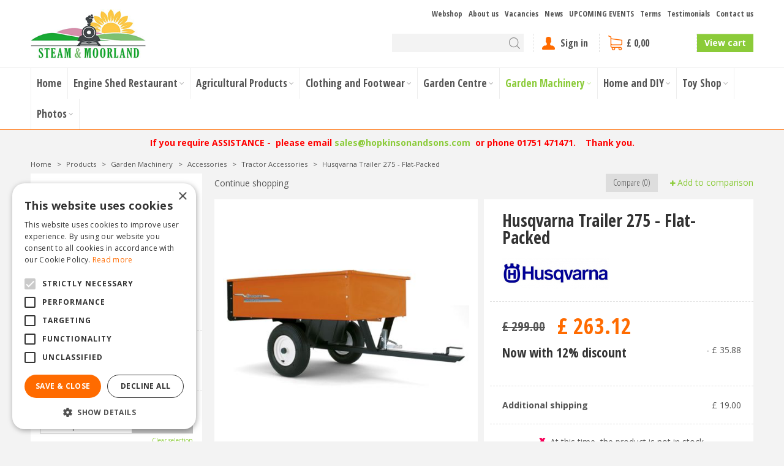

--- FILE ---
content_type: text/html; charset=utf-8
request_url: https://www.steamandmoorland.com/product/36815/husqvarna-trailer-275-flat-packed
body_size: 34509
content:
<!DOCTYPE html>
<html lang="en"><head>
<meta charset="utf-8">
<!-- Google Tag Manager -->
<script>(function(w,d,s,l,i){w[l]=w[l]||[];w[l].push({'gtm.start':
new Date().getTime(),event:'gtm.js'});var f=d.getElementsByTagName(s)[0],
j=d.createElement(s),dl=l!='dataLayer'?'&l='+l:'';j.async=true;j.src=
'https://www.googletagmanager.com/gtm.js?id='+i+dl;f.parentNode.insertBefore(j,f);
})(window,document,'script','dataLayer','GTM-NFXNTJF');</script>
<!-- End Google Tag Manager --><meta name="viewport" content="width=device-width, initial-scale=1, maximum-scale=1, minimum-scale=1, shrink-to-fit=no">
<title>Husqvarna Trailer 275 - Flat-Packed - Steam &amp; Moorland Garden Centre</title>
<meta name="keywords" content="agricultural products north yorkshire, chainsaws malton, fencing kirbymoorside, garden centre malton, garden furniture malton, garden machinery north yorkshire, greenhouses kirbymoorside, lawnmowers north yorkshire, restaurant pickering, trellis">
<meta name="description" content="Husqvarna Trailer 275 - Flat-Packed - Great value products from Steam and Moorland">
<meta property="og:type" content="article">
<meta property="og:title" content="Husqvarna Trailer 275 - Flat-Packed">
<meta property="og:url" content="https://www.steamandmoorland.com/product/36815/husqvarna-trailer-275-flat-packed">
<meta property="og:description" content="Husqvarna Trailer 275 - Flat-Packed - Great value products from Steam and Moorland">
<meta property="og:image" content="https://www.steamandmoorland.com/files/images/webshop/husqvarna-trailer-275-flat-packed_src.jpg">
<meta property="og:locale" content="en_GB">
<meta property="og:site_name" content="Steam &amp; Moorland Garden Centre">
<meta name="format-detection" content="telephone=no">
<link rel="alternate" type="application/rss+xml" href="https://www.steamandmoorland.com/news/feed.xml">
<!-- Global site tag (gtag.js) - Google Ads: 1038057439 -->
<script async src="https://www.googletagmanager.com/gtag/js?id=AW-1038057439"></script>
<script>
  window.dataLayer = window.dataLayer || [];
  function gtag(){dataLayer.push(arguments);}
  gtag('js', new Date());

  gtag('config', 'AW-1038057439');
</script>

<!-- Cookie script --> 
<script type="text/javascript" charset="UTF-8" src="//cdn.cookie-script.com/s/cdaca5be0c4864ec8bd9143307a6e727.js"></script>
<!-- End Cookie script-->
<link href="https://www.steamandmoorland.com/product/36815/husqvarna-trailer-275-flat-packed" rel="canonical" />
<link href="/js/production/libs/jquery.jqzoom.css" media="screen" rel="stylesheet" type="text/css" />
<link href="/files/images/icons/favicon" rel="icon" type="image/x-icon" />
<link href="/files/images/icons/57fef7de05/apple-touch-icon-precomposed.png" rel="apple-touch-icon" />
<link rel="preload" href="/font/fontawesome-webfont.woff2?v=4.7.0" as="font" crossorigin>
<link rel="dns-prefetch" href="https://www.google-analytics.com" crossorigin>
<link rel="dns-prefetch" href="https://stats.g.doubleclick.net" crossorigin>
<link rel="stylesheet" type="text/css" href="/website/default/css/style_production.98.css">



    <script async defer type="text/javascript" src="/css/flawless/core/production/js/flawless.js?v=2"></script>
  	    <script type="text/javascript">
  	var app = {"baseUrl":"","assetUrl":"","locale":"en_GB","language":"en"};
  	app.lang = app.lang || {};
	</script>
		</head>
<body class="col_equal responsive en_GB en webshop webshop-product parent-category-42">
<!-- Google Tag Manager (noscript) -->
<noscript><iframe src="https://www.googletagmanager.com/ns.html?id=GTM-NFXNTJF"
height="0" width="0" style="display:none;visibility:hidden"></iframe></noscript>
<!-- End Google Tag Manager (noscript) --><noscript><iframe src="https://www.googletagmanager.com/ns.html?id=GTM-M5LR33F"

height="0" width="0" style="display:none;visibility:hidden"></iframe></noscript><div id="body_content">
	<div id=skip-link><a href="#content" class="sr-only sr-only-focusable">Jump to content</a></div>
		<section id=container>
		<header class="layout_placeholder placeholder-header">
	<div class=in>
		<div id="layout_block_54" class="layout_block block_type_logo">
	<div class=in>
		<a href="/" title="Steam and Moorland - Garden Centre and Machinery Centre - for all your garden machinery and agricultural products" class="logo">
			<img src="/website/default/images/logo.png" alt="Steam and Moorland - Garden Centre and Machinery Centre - for all your garden machinery and agricultural products"  loading="eager">
		</a>
	</div>
</div><nav id="layout_block_56" class="layout_block block_type_navigation menu_top submenu_vertical_show">
<div class="in">
<ul>
  <li class="first" id="item_46"><span class=headlink>
    <a id="46" title="Webshop" class="label " href="/products" target="_self"><span class=in>Webshop</span></a>
             
             </span>
  </li>
  <li class="" id="item_15"><span class=headlink>
    <a id="15" title="About us" class="label " href="/about-us" target="_self"><span class=in>About us</span></a>
             
             </span>
  </li>
  <li class="" id="item_16"><span class=headlink>
    <a id="16" title="Vacancies" class="label " href="/vacancies" target="_self"><span class=in>Vacancies</span></a>
             
             </span>
  </li>
  <li class="" id="item_14"><span class=headlink>
    <a id="14" title="News" class="label " href="/news" target="_self"><span class=in>News</span></a>
             
             </span>
  </li>
  <li class="" id="item_43"><span class=headlink>
    <a id="43" title="Events" class="label " href="/activities" target="_self"><span class=in>UPCOMING EVENTS</span></a>
             
             </span>
  </li>
  <li class="" id="item_25"><span class=headlink>
    <a id="25" title="Terms" class="label " href="/terms-and-conditions" target="_self"><span class=in>Terms</span></a>
             
             </span>
  </li>
  <li class="" id="item_26"><span class=headlink>
    <a id="26" title="Testimonials" class="label " href="/steam-and-moorland-testimonials" target="_self"><span class=in>Testimonials</span></a>
             
             </span>
  </li>
  <li class="last" id="item_17"><span class=headlink>
    <a id="17" title="Contact us" class="label " href="/location/steam-and-moorland-garden-centre" target="_self"><span class=in>Contact us</span></a>
             
             </span>
  </li>
</ul>
</div>
</nav>
<div id="layout_block_68" class="layout_block block_type_html search-button">
		<div class="wrap">
		<div class=in>
						<div class=block-content><ul>
	<li><a class="fa fa-search" href="#">&nbsp;</a></li>
</ul></div>					</div>
	</div>
	</div>
<div id="layout_block_65" class="layout_block block_type_search_box_2">
	<div class=wrap>
		<div class=in>
			<div class=block-content>
				<form name="search2" class=form action="/search">
					<input type=hidden id=search_id name="search_id" value="65">
					<div class="grid-10-12">
						<input type=text name=q id=search-input >
					</div>
					<div class="grid-2-12">
						<input type=submit name=search-submit id=search-submit value="Search">
					</div>
				</form>
			</div>
		</div>
	</div>
</div>
<div id="layout_block_58" class="layout_block block_type_login_box popup">
	<div class=wrap>
		<div class=in>
			<div class=block-content>
										<ul>
															<li class="register-link">
									<a title="" class="register-link-element" href="/webshop/account/register"><span></span></a>
								</li>
														<li class="show-login">
								<a title="Sign in" class="login-link-element" href="https://www.steamandmoorland.com/webshop/account/login"><span>Sign in</span></a>
								<div class="login-box">
									<form class=form method="post" action="/index/login">
										<fieldset>
											<label for="user">Email</label>
											<input type="text" name="user" id="user" class="text" placeholder="Email">
											<label for="password">Password</label>
											<input type="password" name="password" id="password" class="text" placeholder="Password">
																							<a class="forgot-password" href="/webshop/account/request-password-reset" title="Forgot password?"><span>Forgot password?</span></a>
																						<input type="submit" class="btn btn-default" value="Sign in">
										</fieldset>
									</form>
								</div>
							</li>
						</ul>
													</div>
		</div>
	</div>
</div><div id="layout_block_57" class="layout_block block_type_webshop_shoppingcart"  title="Go to the shopping cart">
	<div class="wrap popup-cart-container">
		<div class=in>
						<div class="block-title title"><h2><a href="/cart">Shopping cart</a></h2></div>
						<div class=block-content>
                								<a href="/cart" class="cartLink">
					<span class="info no_items">
						£ 0,00					</span>
				</a>
								<div class="cart-links no_items">
					<div class="pay-link"><a href="/cart" title="View cart">View cart</a></div>
				</div>
							</div>
					</div>
	</div>
</div>
<nav id="layout_block_55" class="layout_block block_type_navigation menu_main submenu_horizontal">
<div class="in">
<ul>
  <li class="first" id="item_1"><span class=headlink>
    <a id="1" title="Home" class="label " href="/" target="_self"><span class=in>Home</span></a>
             
             </span>
  </li>
  <li class="has_submenu" id="item_18"><span class=headlink>
    <a id="18" title="Engine Shed Restaurant" class="label " href="/the-engine-shed" target="_self"><span class=in>Engine Shed Restaurant</span></a>
             <span class="submenu_button"></span>
             </span>
    <div class="sub submenu"><ul>
      <li class="first"><span class=headlink>
        <a title="Our &quot;Engine Shed&quot; Menu" class="label " href="/the-engine-shed/our-menu"><span class=in>Our &quot;Engine Shed&quot; Menu</span></a>
		             </span>
      </li>
      <li class="last"><span class=headlink>
        <a title="Hire the Engine Shed Restaurant" class="label " href="/the-engine-shed/hire-the-engine-shed"><span class=in>Hire the Engine Shed Restaurant</span></a>
		             </span>
      </li>
    </ul></div>
  </li>
  <li class="has_submenu" id="item_20"><span class=headlink>
    <a id="20" title="Agricultural Products" class="label " href="/products/6/agricultural-products" target="_self"><span class=in>Agricultural Products</span></a>
             <span class="submenu_button"></span>
             </span>
    <div class="sub submenu"><ul>
      <li class="first"><span class=headlink>
        <a title="Agricultural Tractors" class="label " href="/products/7/agricultural-tractors"><span class=in>Agricultural Tractors</span></a>
		             </span>
      </li>
      <li class="last"><span class=headlink>
        <a title="Agricultural Implements" class="label " href="/products/8/agricultural-implements"><span class=in>Agricultural Implements</span></a>
		             </span>
      </li>
    </ul></div>
  </li>
  <li class="has_submenu" id="item_21"><span class=headlink>
    <a id="21" title="Clothing and Footwear" class="label " href="/products/10/clothing-and-footwear" target="_self"><span class=in>Clothing and Footwear</span></a>
             <span class="submenu_button"></span>
             </span>
    <div class="sub submenu"><ul>
      <li class="first"><span class=headlink>
        <a title="Country Clothing" class="label " href="/products/11/country-clothing"><span class=in>Country Clothing</span></a>
		             </span>
      </li>
      <li><span class=headlink>
        <a title="Country Footwear" class="label " href="/products/12/country-footwear"><span class=in>Country Footwear</span></a>
		             </span>
      </li>
      <li class="last"><span class=headlink>
        <a title="Leisurewear" class="label " href="/products/166/leisurewear"><span class=in>Leisurewear</span></a>
		             </span>
      </li>
    </ul></div>
  </li>
  <li class="has_submenu" id="item_22"><span class=headlink>
    <a id="22" title="Garden Centre" class="label " href="/products/13/garden-centre" target="_self"><span class=in>Garden Centre</span></a>
             <span class="submenu_button"></span>
             </span>
    <div class="sub submenu"><ul>
      <li class="first"><span class=headlink>
        <a title="Artificial Plants and Flowers" class="label " href="/products/14/artificial-plants-and-flowers"><span class=in>Artificial Plants and Flowers</span></a>
		             </span>
      </li>
      <li><span class=headlink>
        <a title="Grow Your Own" class="label " href="/products/15/grow-your-own"><span class=in>Grow Your Own</span></a>
		             </span>
      </li>
      <li><span class=headlink>
        <a title="BBQ - Barbecues and Firepits" class="label " href="/products/16/bbq-barbecues-and-firepits"><span class=in>BBQ - Barbecues and Firepits</span></a>
		             </span>
      </li>
      <li><span class=headlink>
        <a title="Birdcare" class="label " href="/products/17/birdcare"><span class=in>Birdcare</span></a>
		             </span>
      </li>
      <li><span class=headlink>
        <a title="Compost, Spreaders and Fertilizers" class="label " href="/products/18/compost-spreaders-and-fertilizers"><span class=in>Compost, Spreaders and Fertilizers</span></a>
		             </span>
      </li>
      <li><span class=headlink>
        <a title="Decorative Stones and Aggregate" class="label " href="/products/19/decorative-stones-and-aggregate"><span class=in>Decorative Stones and Aggregate</span></a>
		             </span>
      </li>
      <li><span class=headlink>
        <a title="Garden Tools" class="label " href="/products/20/garden-tools"><span class=in>Garden Tools</span></a>
		             </span>
      </li>
      <li><span class=headlink>
        <a title="Garden Storage" class="label " href="/products/21/garden-storage"><span class=in>Garden Storage</span></a>
		             </span>
      </li>
      <li><span class=headlink>
        <a title="Garden Furniture" class="label " href="/products/23/garden-furniture"><span class=in>Garden Furniture</span></a>
		             </span>
      </li>
      <li><span class=headlink>
        <a title="Greenhouses" class="label " href="/products/22/greenhouses"><span class=in>Greenhouses</span></a>
		             </span>
      </li>
      <li><span class=headlink>
        <a title="Patio and Paving" class="label " href="/products/24/patio-and-paving"><span class=in>Patio and Paving</span></a>
		             </span>
      </li>
      <li><span class=headlink>
        <a title="Decking and Accessories" class="label " href="/products/145/decking-and-accessories"><span class=in>Decking and Accessories</span></a>
		             </span>
      </li>
      <li><span class=headlink>
        <a title="Pest Control" class="label " href="/products/25/pest-control"><span class=in>Pest Control</span></a>
		             </span>
      </li>
      <li><span class=headlink>
        <a title="Planters and Aquatic Planters" class="label " href="/products/26/planters-and-aquatic-planters"><span class=in>Planters and Aquatic Planters</span></a>
		             </span>
      </li>
      <li><span class=headlink>
        <a title="Sheds and Summerhouses" class="label " href="/products/27/sheds-and-summerhouses"><span class=in>Sheds and Summerhouses</span></a>
		             </span>
      </li>
      <li><span class=headlink>
        <a title="Pets and Pet Food and Accessories" class="label " href="/products/28/pets-and-pet-food-and-accesories"><span class=in>Pets and Pet Food and Accessories</span></a>
		             </span>
      </li>
      <li><span class=headlink>
        <a title="Hot Tubs, Spas and Pools" class="label " href="/products/101/hot-tubs-spas-and-pools"><span class=in>Hot Tubs, Spas and Pools</span></a>
		             </span>
      </li>
      <li class="last"><span class=headlink>
        <a title="Winter Fuel" class="label " href="/products/170/winter-fuel"><span class=in>Winter Fuel</span></a>
		             </span>
      </li>
    </ul></div>
  </li>
  <li class="has_submenu active" id="item_19"><span class=headlink>
    <a id="19" title="Garden Machinery" class="label " href="/products/3/garden-machinery" target="_self"><span class=in>Garden Machinery</span></a>
             <span class="submenu_button"></span>
             </span>
    <div class="sub submenu"><ul>
      <li class="first"><span class=headlink>
        <a title="Husqvarna Aspire Products" class="label " href="/products/123/husqvarna-aspire-products"><span class=in>Aspire Products</span></a>
		             </span>
      </li>
      <li><span class=headlink>
        <a title="Automowers" class="label " href="/products/29/automowers"><span class=in>Automowers</span></a>
		             </span>
      </li>
      <li><span class=headlink>
        <a title="Battery-Operated Machinery" class="label " href="/products/30/battery-operated-machinery"><span class=in>Battery-Operated Machinery</span></a>
		             </span>
      </li>
      <li><span class=headlink>
        <a title="Chainsaws" class="label " href="/products/31/chainsaws"><span class=in>Chainsaws</span></a>
		             </span>
      </li>
      <li><span class=headlink>
        <a title="Combi Units" class="label " href="/products/161/combi-units"><span class=in>Combi Units</span></a>
		             </span>
      </li>
      <li><span class=headlink>
        <a title="Cultivators and Rotavators" class="label " href="/products/36/cultivators-and-rotavators"><span class=in>Cultivators and Rotavators</span></a>
		             </span>
      </li>
      <li><span class=headlink>
        <a title="Generators &amp; Water Pumps" class="label " href="/products/137/generators-and-water-pumps"><span class=in>Generators &amp; Water Pumps</span></a>
		             </span>
      </li>
      <li><span class=headlink>
        <a title="Hedgecutters and Hedgetrimmers" class="label " href="/products/37/hedgecutters-and-hedgetrimmers"><span class=in>Hedgecutters and Hedgetrimmers</span></a>
		             </span>
      </li>
      <li><span class=headlink>
        <a title="Leaf Blowers and Vacuums" class="label " href="/products/38/leaf-blowers-and-vacuums"><span class=in>Leaf Blowers and Vacuums</span></a>
		             </span>
      </li>
      <li><span class=headlink>
        <a title="Pedestrian Lawnmowers" class="label " href="/products/39/pedestrian-lawnmowers"><span class=in>Pedestrian Lawnmowers</span></a>
		             </span>
      </li>
      <li><span class=headlink>
        <a title="Pressure Washers" class="label " href="/products/122/pressure-washers"><span class=in>Pressure Washers</span></a>
		             </span>
      </li>
      <li><span class=headlink>
        <a title="Rider Lawnmowers" class="label " href="/products/43/rider-lawnmowers"><span class=in>Rider Lawnmowers</span></a>
		             </span>
      </li>
      <li><span class=headlink>
        <a title="Diesel Lawnmowers" class="label " href="/products/169/diesel-lawnmowers"><span class=in>Diesel Lawnmowers</span></a>
		             </span>
      </li>
      <li><span class=headlink>
        <a title="Scarifiers" class="label " href="/products/152/scarifiers"><span class=in>Scarifers</span></a>
		             </span>
      </li>
      <li><span class=headlink>
        <a title="Tractor Lawnmowers" class="label " href="/products/41/tractor-lawnmowers"><span class=in>Tractor Lawnmowers</span></a>
		             </span>
      </li>
      <li><span class=headlink>
        <a title="Trimmers and Brushcutters" class="label " href="/products/45/trimmers-and-brushcutters"><span class=in>Trimmers and Brushcutters</span></a>
		             </span>
      </li>
      <li><span class=headlink>
        <a title="Secondhand Quality Used Machinery" class="label " href="/products/48/secondhand-quality-used-machinery"><span class=in>Secondhand Quality Used Machinery</span></a>
		             </span>
      </li>
      <li><span class=headlink>
        <a title="Zero Turn Mowers" class="label " href="/products/113/zero-turn-mowers"><span class=in>Zero Turn Mowers</span></a>
		             </span>
      </li>
      <li><span class=headlink>
        <a title="Other Garden Machinery" class="label " href="/products/46/other-garden-machinery"><span class=in>Other Garden Machinery</span></a>
		             </span>
      </li>
      <li><span class=headlink>
        <a title="Safety Equipment" class="label " href="/products/164/safety-equipment"><span class=in>Safety Equipment</span></a>
		             </span>
      </li>
      <li class="last"><span class=headlink>
        <a title="Brands" class="label " href="/products/115/brands"><span class=in>Brands</span></a>
		             </span>
      </li>
    </ul></div>
  </li>
  <li class="has_submenu" id="item_23"><span class=headlink>
    <a id="23" title="Home and DIY" class="label " href="/products/49/home-and-diy" target="_self"><span class=in>Home and DIY</span></a>
             <span class="submenu_button"></span>
             </span>
    <div class="sub submenu"><ul>
      <li class="first"><span class=headlink>
        <a title="Do It Yourself D.I.Y" class="label " href="/products/50/do-it-yourself-diy"><span class=in>Do It Yourself D.I.Y</span></a>
		             </span>
      </li>
      <li><span class=headlink>
        <a title="Household" class="label " href="/products/51/household"><span class=in>Household</span></a>
		             </span>
      </li>
      <li><span class=headlink>
        <a title="Multi-Fuel Stoves" class="label " href="/products/52/multi-fuel-stoves"><span class=in>Multi-Fuel Stoves</span></a>
		             </span>
      </li>
      <li class="last"><span class=headlink>
        <a title="Car Care" class="label " href="/products/110/car-care"><span class=in>Car Care</span></a>
		             </span>
      </li>
    </ul></div>
  </li>
  <li class="has_submenu" id="item_24"><span class=headlink>
    <a id="24" title="Toy Shop" class="label " href="/products/53/toy-shop" target="_self"><span class=in>Toy Shop</span></a>
             <span class="submenu_button"></span>
             </span>
    <div class="sub submenu"><ul>
      <li class="first"><span class=headlink>
        <a title="Indoor Toys" class="label " href="/products/54/indoor-toys"><span class=in>Indoor Toys</span></a>
		             </span>
      </li>
      <li class="last"><span class=headlink>
        <a title="Outdoor Toys" class="label " href="/products/55/outdoor-toys"><span class=in>Outdoor Toys</span></a>
		             </span>
      </li>
    </ul></div>
  </li>
  <li class="last has_submenu" id="item_6"><span class=headlink>
    <a id="6" title="Photos" class="label " href="/photo-albums" target="_self"><span class=in>Photos</span></a>
             <span class="submenu_button"></span>
             </span>
    <div class="sub submenu"><ul>
      <li class="first"><span class=headlink>
        <a title="Shed and Summerhouses" class="label " href="/photo-albums/1/shed-and-summerhouses"><span class=in>Shed and Summerhouses</span></a>
		             </span>
      </li>
      <li><span class=headlink>
        <a title="Greenhouses and Lean-To's" class="label " href="/photo-albums/2/greenhouses-and-lean-to-s"><span class=in>Greenhouses and Lean-To's</span></a>
		             </span>
      </li>
      <li><span class=headlink>
        <a title="Robotic Mower Installs - Automowers" class="label " href="/photo-albums/3/robotic-mower-installs-automowers"><span class=in>Robotic Mower Installs - Automowers</span></a>
		             </span>
      </li>
      <li class="last"><span class=headlink>
        <a title="Dogs at Steam &amp; Moorland downstairs Coffee Lounge" class="label " href="/photo-albums/7/dogs-at-steam-moorland-downstairs-coffee-lounge"><span class=in>Dogs at Steam &amp; Moorland downstairs Coffee Lounge</span></a>
		             </span>
      </li>
    </ul></div>
  </li>
</ul>
</div>
</nav>
<div id="layout_block_72" class="layout_block block_type_html header_usp">
		<div class="wrap">
		<div class=in>
						<div class=block-content><p style="text-align: center;"><span style="color:#FF0000;">​</span><strong><span style="color:#FF0000;">If you require ASSISTANCE -&nbsp;&nbsp;please email </span><a href="mailto:sales@hopkinsonandsons.com">sales@hopkinsonandsons.com</a><span style="color:#FF0000;"> &nbsp;or phone 01751 471471.&nbsp; &nbsp; Thank you.</span></strong></p></div>					</div>
	</div>
	</div>
<div id="layout_block_61" class="layout_block block_type_breadcrumbs">
	<div class=in itemscope itemtype="https://schema.org/BreadcrumbList">		<div class="breadcrumb" itemprop="itemListElement" itemscope itemtype="https://schema.org/ListItem">
		  		  <a itemprop="item"  href="/" class="home" title="Home"><span itemprop="name">Home</span><meta itemprop="position" content="1"></a>
		  <div class="separator">&gt;</div>		</div>
			<div class="breadcrumb" itemprop="itemListElement" itemscope itemtype="https://schema.org/ListItem">
		  		  <a itemprop="item"  href="/products" title="Products"><span itemprop="name">Products</span><meta itemprop="position" content="2"></a>
		  <div class="separator">&gt;</div>		</div>
			<div class="breadcrumb" itemprop="itemListElement" itemscope itemtype="https://schema.org/ListItem">
		  		  <a itemprop="item"  href="/products/3/garden-machinery" title="Garden Machinery"><span itemprop="name">Garden Machinery</span><meta itemprop="position" content="3"></a>
		  <div class="separator">&gt;</div>		</div>
			<div class="breadcrumb" itemprop="itemListElement" itemscope itemtype="https://schema.org/ListItem">
		  		  <a itemprop="item"  href="/products/144/accessories" title="Accessories"><span itemprop="name">Accessories</span><meta itemprop="position" content="4"></a>
		  <div class="separator">&gt;</div>		</div>
			<div class="breadcrumb" itemprop="itemListElement" itemscope itemtype="https://schema.org/ListItem">
		  		  <a itemprop="item"  href="/products/42/tractor-accessories" title="Tractor Accessories"><span itemprop="name">Tractor Accessories</span><meta itemprop="position" content="5"></a>
		  <div class="separator">&gt;</div>		</div>
			<div class="breadcrumb" itemprop="itemListElement" itemscope itemtype="https://schema.org/ListItem">
		  		    <span itemprop="name"  title="Husqvarna Trailer 275 - Flat-Packed">Husqvarna Trailer 275 - Flat-Packed</span><meta itemprop="position" content="6">
		  		</div>
	</div>
</div>	
	</div>
</header>	    <div class="column_wrapper disable_right column-2">
	    	<div class=in>
				<div class=main_column id=main_column>
										<section id=content tabindex="-1">
						<div class=in>
																					<article class="webshop-product flip product"  data-id=36815 itemscope itemtype="https://schema.org/Product">
		<div id=product-top class="">
		<div class=wrap>
			<div class=in>
				<div id=back-link><a href="/products/42/tractor-accessories" title="Continue shopping">Continue shopping</a></div>
				<span class="compare">
							<span class="add_to_compare">Add to comparison</span>
							<span class="remove_from_compare" style="display:none;">Remove from comparison</span>
						</span><div id=compare-button><span>Compare (0)</span></div>
			</div>
		</div>
	</div>
		<div id=responsive-page-title><h2>Husqvarna Trailer 275 - Flat-Packed</h2></div>
	
	
	<div id=floating-productinfo>
		<div id=product-info-right>
			<div class=in><div class="pictures clearfix no_thumbs"><div class="big_picture"  >
									<a id="productPicture"  href="/files/images/webshop/husqvarna-trailer-275-flat-packed_l.jpg">
									    <img src="/files/images/webshop/husqvarna-trailer-275-flat-packed_n.jpg" alt="Husqvarna Trailer 275 - Flat-Packed" itemprop="image" style="width:100%;" />
									</a>
									<a id="productPicture-hidden"  rel="productPictures" class="fancybox_gallery" href="/files/images/webshop/husqvarna-trailer-275-flat-packed_l.jpg" data-index="0">
									    <img src="/files/images/webshop/husqvarna-trailer-275-flat-packed_n.jpg" alt="Husqvarna Trailer 275 - Flat-Packed" style="width:100%; visibility:hidden;" />
									</a>
							</div></div><div class="responsive-price-info"><div class="prices" itemprop="offers" itemscope itemtype="https://schema.org/Offer">
<div class="old_price"><span class="old_price label">From</span>
<del class="old_price value">
									<span class="symbol">£</span> <span class="number">299</span><span class="separator">.</span><span class="decimals">00</span>
								</del>
</div><div class="current_price"><span class="price label">Now</span>
<ins class="price value">
	                                <meta itemprop="price" content="263.12">
									<span class="symbol">£</span> <span class="number">263</span><span class="separator">.</span><span class="decimals">12</span>
								</ins>
</div><span class="discount_price label"><h4>Now with 12% discount</h4></span>
<span class="discount_price value">- <span class="symbol">£</span> <span class="number">35</span><span class="separator">.</span><span class="decimals">88</span></span>
<link itemprop="availability" href="https://schema.org/OutOfStock" />
<meta itemprop="priceCurrency" content="GBP" />
<meta itemprop="itemCondition" itemtype="https://schema.org/OfferItemCondition" content="https://schema.org/NewCondition" />
<link itemprop="url" href="https://www.steamandmoorland.com/product/36815/husqvarna-trailer-275-flat-packed" />
</div>
<div id="product-options-responsive"><ul><li class="additional_shipping">
								<div class="options label">Additional shipping</div>
								<div class="options value"><span class="symbol">£</span> <span class="number">19</span><span class="separator">.</span><span class="decimals">00</span></div>
							</li></ul><div class="stock_indication label">Stock</div>
<div class="stock_indication not_in_stock"><span>At this time, the product is not in stock.</span></div>
</div></div></div>
    	</div>
	</div>
				<div id=product-info-left>
								<div class=page-title><h1 itemprop="name">Husqvarna Trailer 275 - Flat-Packed</h1></div>
													<div class=product-brand-image>
												<img src="/files/images/webshop/husqvarna_2_n.jpg" alt="Husqvarna" title="Husqvarna">
											</div>
													<div class=overall-rating>
													<a href="#new-review">This product has no reviews yet, be the first to write a review</a>
											</div>
																<div class="prices" itemprop="offers" itemscope itemtype="https://schema.org/Offer">
<div class="old_price"><span class="old_price label">From</span>
<del class="old_price value">
									<span class="symbol">£</span> <span class="number">299</span><span class="separator">.</span><span class="decimals">00</span>
								</del>
</div><div class="current_price"><span class="price label">Now</span>
<ins class="price value">
	                                <meta itemprop="price" content="263.12" />
									<span class="symbol">£</span> <span class="number">263</span><span class="separator">.</span><span class="decimals">12</span>
								</ins>
</div><span class="discount_price label"><h4>Now with 12% discount</h4></span>
<span class="discount_price value">- <span class="symbol">£</span> <span class="number">35</span><span class="separator">.</span><span class="decimals">88</span></span>
<link itemprop="availability" href="https://schema.org/OutOfStock">
<meta itemprop="priceCurrency" content="GBP">
<meta itemprop="itemCondition" itemtype="https://schema.org/OfferItemCondition" content="https://schema.org/NewCondition" />
<link itemprop="url" href="https://www.steamandmoorland.com/product/36815/husqvarna-trailer-275-flat-packed">
</div>
				<div id=product-options>
                    					<ul>
						<li class="additional_shipping">
								<div class="options label">Additional shipping</div>
								<div class="options value"><span class="symbol">£</span> <span class="number">19</span><span class="separator">.</span><span class="decimals">00</span></div>
							</li>												                        </ul>
                        <div class="stock_indication label">Stock</div>
<div class="stock_indication not_in_stock"><span>At this time, the product is not in stock.</span></div>
				</div>
			</div>
			<div class="sticky-addtocart" id="sticky-addtocart">
				<div class="wrapper">
					<div class="left-col">
						<div class="product-image-container">
									<div class="product-image-wrapper">
										<img src="/files/images/webshop/husqvarna-trailer-275-flat-packed_s.jpg" alt="Husqvarna Trailer 275 - Flat-Packed" style="width:100%;" />
									</div>
								</div>						<div class="sticky-product-info">
							<span class="product-name">Husqvarna Trailer 275 - Flat-Packed</span>
							<div class="sticky-product-info-line">
								<div class="prices">
<div class="old_price"><span class="old_price label">From</span>
<del class="old_price value">
												<span class="symbol">£</span> <span class="number">299</span><span class="separator">.</span><span class="decimals">00</span>
											</del>
</div><div class="current_price"><span class="price label">Now</span>
<ins class="price value">
												<span class="symbol">£</span> <span class="number">263</span><span class="separator">.</span><span class="decimals">12</span>
											</ins>
</div><span class="discount_price label"><h4>Now with 12% discount</h4></span>
<span class="discount_price value">- <span class="symbol">£</span> <span class="number">35</span><span class="separator">.</span><span class="decimals">88</span></span>
</div>
							</div>
						</div>
					</div>
					<div class="right-col">
											</div>
				</div>
			</div>
	
	
	
			<div id=product-tabs-container >
			<div class=wrap>
				<div class=in>
					<div id=product-tabs>
						<div id=product-tab-btn>
							<a id="product-tab-description-btn" href="#description-link" class=active name="description">Description</a><a id="product-tab-specifications-btn" href="#specifications-link"  name="specifications">Specifications</a><a id="product-tab-reviews-btn" href="#reviews-link"  name="reviews">Reviews</a><a id="product-tab-delivery-information-btn" href="#delivery-information-link"  name="delivery-information">Delivery information</a>						</div>
						<div id="product-tab-description" class="product-tab tab-1 active"><div class="page-text" itemprop="description">
<p>Rugged dump trailer with folder tailgate for easy loading and unloading.</p>

<p>This is a spacious trailer made of sturdy steel. Folder tailgate for easy loading and unloading. Dimensions are 275x125x83 (LWH in cm)</p>

<p>If you want it assembled, then it is either for local pickup - or we can deliver within 35 miles of YO18 7JW.</p>
</div>

</div>

<div id="product-tab-specifications" class="product-tab tab-3"><ul class="specs">
<li><div class=specs-label>Brand</div>
<div class=specs-value itemprop="brand" itemtype="https://schema.org/Brand" itemscope><span itemprop="name"><a href="/products/brand/husqvarna">Husqvarna</a></span></div></li>
</ul></div>
<div id="product-tab-reviews" class="product-tab tab-2 review-tab"><div id=reviews >
	<div class=wrap>
		<div class=in>
						<div id=reviews-ajax></div>
						<div id=new-review>
						<div class=reviews-title><h2>Write a review about "Husqvarna Trailer 275 - Flat-Packed"</h2></div>
				<div class=reviews-text><p>We want to know your opinion! Write a review about the product “<strong>Husqvarna Trailer 275 - Flat-Packed</strong>” and win a National Gardening Gift Voucher of £25 !</p>
</div>
		
	<form id="webshop_product_send_review_form" action="/product/send_review"  method="post" enctype="application/x-www-form-urlencoded" accept-charset="UTF-8">
		<input type="hidden" name="shop_product_variation_id" value="36815" />
		<input type="hidden" name="shop_order_id" value="" />
		<input type="hidden" name="shop_customer_id" value="" />
		<input type="hidden" name="hash" value="" />
		<div class=form>
			<div class="grid-12-12 clear">
				<label for="rating-replace" class="required">Rating: <em class="form-req">*</em></label>
				
<input type="text"  name="rating" id="rating-replace" value="" step="1" />				<div class="rateit bigstars" data-rateit-backingfld="#rating-replace" data-rateit-resetable="false" data-rateit-min="0" data-rateit-max="5" data-rateit-starwidth="32" data-rateit-starheight="32"></div>
							</div>
						<div class="grid-12-12 clear">
				<label for="text" class="required">Your opinion about this product: <em class="form-req">*</em></label>
				
<p class="hint">Please note: this review is about the product and not about the garden centre, delivery, etc. If you want to share your opinion about our service, positive or negative, you can contact us directly.</p>				
<textarea name="text" id="text" rows="8" cols="80"></textarea>							</div>
						<div class="grid-6-12 clear">
				<label for="name" class="required">Name (appears on site): <em class="form-req">*</em></label>
				
<input type="text"  name="name" id="name" value="" maxlength="50" />							</div>
						<div class="grid-6-12">
				<label for="city" class="required">Place (appears on site): <em class="form-req">*</em></label>
				
<input type="text"  name="city" id="city" value="" maxlength="100" />							</div>
						<div class="grid-6-12 clear">
				<label for="email" class="required">Email address (hidden from site): <em class="form-req">*</em></label>
				
<input type="email"  name="email" id="email" value="" maxlength="150" />							</div>
									<div class="grid-12-12 submit">
				
<input type="submit" name="submit" id="send_review_submit" value="Send" type="submit" />			</div>
		</div>
	</form>
			</div>
					</div>
	</div>
</div>

<script type="text/javascript">
	function getReviews(url) {
		$.ajax({
			url: url,
			dataType: 'json',
			type: 'post',
			data: {
				'shop_product_variation_id' : "36815"
			},
			beforeSend: function(){
				$.blockUI.defaults.css = {};
				$('#reviews-ajax').block({ message: '<div class=block-message-in><h2>Loading...</h2></div>', overlayCSS: { backgroundColor: '#fff', cursor: 'default' } });
			},
			success: function(response) {
				$('#reviews-ajax').html(response.content ?? '');
				if (response.content) {
									}
			}
		});
	}
</script>
</div>

<div id="product-tab-delivery-information" class="product-tab tab-4"><div class="page-text">
<p><strong>Delivery</strong>&nbsp;</p>

<p>For most items on the website, there is free delivery when you spend over &pound;50. However for certain large or heavy items there will be a delivery charge incurred at the time of purchase. We use courier delivery for most items, pallet delivery for large/heavy items and aim to have your purchase delivered to you within 3 working days depending on the time/day of purchase.</p>

<p>We only deliver to the United Kingdom and cannot send items abroad at this moment in time.</p>

<p>If you live in the Highlands, Islands, or Northern Ireland please note that an extra charge will also be incurred at the checkout in order to cover higher shipping costs to these areas.</p>

<p style="margin:0cm; text-align:justify"><span style="background:white"><span style="line-height:18.0pt"><span style="font-size:11.0pt"><span style="font-family:&quot;Calibri&quot;,sans-serif">We can deliver riders and tractors across mainland UK. Deliveries of these items within Yorkshire are FREE. Outside of Yorkshire, please contact us by phone on 01751 475666 or</span></span><a href="mailto:sales@hopkinsonandsons.com"><span style="font-size:11.0pt"><span style="font-family:&quot;Calibri&quot;,sans-serif"><span style="text-decoration:none"><span style="text-underline:none"> email us </span></span></span></span></a><span style="font-size:11.0pt"><span style="font-family:&quot;Calibri&quot;,sans-serif">before purchasing riders and tractors to discuss delivery pricing and timescales.</span></span></span></span></p>

<p style="margin:0cm; text-align:justify">&nbsp;</p>

<p style="margin:0cm; text-align:justify"><strong><span style="background:white"><span style="line-height:18.0pt"><span style="font-size:11.0pt"><span style="font-family:&quot;Calibri&quot;,sans-serif">Clothing</span></span></span></span></strong></p>

<p>Note - For any clothing returns to be valid you must return the item in new condition with original tags, returned at your own cost.</p>

<p><a href="https://www.steamandmoorland.com/terms-and-conditions" rel="noopener noreferrer" target="_blank">Read all our terms and conditions here.</a>&nbsp;(opens new window)</p>
</div></div>
					</div>
									</div>
			</div>
		</div>
				
				<div class="linked_products">
		<div class="wrap">
			<div class="in">
				<div id="linked_products_title"><h2>
				Similar products				</h2></div>
				<div id="linked_products" class="webshop_products columns4">
					<div class="product odd has_price has_picture price_incl has_old_price has_call_to_action has_direct_order belowimage" data-id=36811>	<div class="wrap"><a href="/product/36811/husqvarna-tractor-cover-any-model" title="Husqvarna Tractor Cover (Any Model)" class="gtm-product-click" data-list="product-overview"><span class="picture gc-img" data-src="/files/images/webshop/husqvarna-tractor-cover-any-model-450x263-61d19fd8c1222_s.jpg"><img data-src="/files/images/webshop/husqvarna-tractor-cover-any-model-450x263-61d19fd8c1222_s.jpg" class=hidden-image alt="Husqvarna Tractor Cover (Any Model)" onclick="document.location.href='/product/36811/husqvarna-tractor-cover-any-model'; return false;" width="450" height="263" /></span><span class="name">Husqvarna Tractor Cover (Any Model)</span><span class="text"><span class="price_old" title="99.99">
			<span class="symbol">£</span> <span class="number">99</span><span class="separator">.</span><span class="decimals">99</span>
		</span><span class="price">
	<span class="symbol">£</span> <span class="number">87</span><span class="separator">.</span><span class="decimals">99</span></span><span class="call_to_action orderBtn gtm-product-order">More info</span><span class="direct_order popup_order orderBtn gtm-product-order">Add to cart</span></span></a>	</div></div>

					</div>
			</div>
		</div>
	</div>
			<script type="text/javascript">
	var firstRun = true;

	function setConformingHeight(el, newHeight) {
		// set the height to something new, but remember the original height in case things change
		el.data("originalHeight", (el.data("originalHeight") == undefined) ? (el.outerHeight()) : (el.data("originalHeight")));
		el.attr('style', ((el.data("originalStyle") != undefined) ? (el.data("originalStyle")) : '') + 'height: ' + newHeight + 'px !important;');
	}

	function getOriginalHeight(el) {
		// if the height has changed, send the originalHeight
		return (el.data("originalHeight") == undefined) ? (el.outerHeight()) : (el.data("originalHeight"));
	}

	function saveOriginalStyles(elements) {
		elements.each(function() {
			var $this = $(this)
			$this.data("originalStyle", (($this.attr('style') != undefined) ? ($this.attr('style')) : ''));
		});
	}

	function columnConform() {
		var currentTallest = 0,
			currentRowStart = 0,
			rowDivs = [];

		var elements = $('#linked_products').find('.product > .wrap');

		if (firstRun) {
			saveOriginalStyles(elements);
			firstRun = false;
		}

		// first remove originalHeight data and reset height
		elements.removeData('originalHeight').attr('style', 'height: auto !important;');

	 	// find the tallest DIV in the row, and set the heights of all of the DIVs to match it.
		elements.each(function() {
			var $this = $(this);
			if(currentRowStart != $this.position().top) {
				// we just came to a new row.  Set all the heights on the completed row
	   			for(currentDiv = 0 ; currentDiv < rowDivs.length ; currentDiv++)
		   			setConformingHeight(rowDivs[currentDiv], currentTallest);

				// set the variables for the new row
				rowDivs = []; // empty the array
				currentRowStart = $this.position().top;
				currentTallest = getOriginalHeight($this);
				rowDivs.push($this);
			} else {
				// another div on the current row.  Add it to the list and check if it's taller
				rowDivs.push($this);
				currentTallest = (currentTallest < getOriginalHeight($this)) ? (getOriginalHeight($this)) : (currentTallest);
			}
			// do the last row
			for(currentDiv = 0 ; currentDiv < rowDivs.length ; currentDiv++)
				setConformingHeight(rowDivs[currentDiv], currentTallest);
		});
	}
	</script>
	
	<div class="special-text "><div class=special-text-inner><p>Are you looking for the product &quot;<strong>Husqvarna Trailer 275 - Flat-Packed</strong>&quot;? We offer this product in our garden centre in <strong>Pickering,&nbsp;North Yorkshire</strong>. You can order the product&nbsp;&quot;<strong>Husqvarna Trailer 275 - Flat-Packed</strong>&quot; online or you can visit our garden centre in<strong> Pickering,&nbsp;North Yorkshire</strong> or for more information about the product &quot;<strong>Husqvarna Trailer 275 - Flat-Packed</strong>&quot;. We look forward to seeing you soon!</p></div></div>
	
	<script type="text/javascript">
	//
	function setConformingHeight2(el, newHeight) {
		// set the height to something new, but remember the original height in case things change
		el.data("originalHeight", (el.data("originalHeight") == undefined) ? (el.outerHeight()) : (el.data("originalHeight")));
		el.attr('style', 'height: ' + newHeight + 'px !important');
	}

	function getOriginalHeight2(el) {
		// if the height has changed, send the originalHeight
		return (el.data("originalHeight") == undefined) ? (el.outerHeight()) : (el.data("originalHeight"));
	}

	function columnConform2() {
		var currentTallest = 0,
			currentRowStart = 0,
			rowDivs = [];

		var elements = $('.thumbnails').find('li > a');

		// first remove originalHeight data and reset height
		elements.removeData('originalHeight').attr('style', 'height: auto !important');

		// find the tallest DIV in the row, and set the heights of all of the DIVs to match it.
		elements.each(function() {
			var $this = $(this);
			if(currentRowStart != $this.position().top) {
				// we just came to a new row.  Set all the heights on the completed row
				for(currentDiv = 0 ; currentDiv < rowDivs.length ; currentDiv++)
					setConformingHeight2(rowDivs[currentDiv], currentTallest);

				// set the variables for the new row
				rowDivs = []; // empty the array
				currentRowStart = $this.position().top;
				currentTallest = getOriginalHeight2($this);
				rowDivs.push($this);
			} else {
				// another div on the current row.  Add it to the list and check if it's taller
				rowDivs.push($this);
				currentTallest = (currentTallest < getOriginalHeight2($this)) ? (getOriginalHeight2($this)) : (currentTallest);
			}
			// do the last row
			for(currentDiv = 0 ; currentDiv < rowDivs.length ; currentDiv++)
				setConformingHeight2(rowDivs[currentDiv], currentTallest);
		});
	}
		</script>
</article>







    				
													</div>
					</section>
									</div>
				<aside class="layout_placeholder placeholder-left">
	<div class="in">
		
<div id="layout_block_33" class="layout_block block_type_webshop_products_filter webshop_products_filter_tree">
	<div class=wrap>
		<div class=in>

			

						<div class=block-content>
				<div class="not_mobile category_navigation tree has_no_parent_link"><ul class="navigation">
    <li class="has_submenu ">
        <a title="Agricultural Products" href="/products/6/agricultural-products">Agricultural Products</a>
<span class="submenu_button"></span>        <ul class="submenu-branch branch-level-1">
            <li class="has_submenu ">
                <a title="Agricultural Tractors" href="/products/7/agricultural-tractors">Agricultural Tractors</a>
<span class="submenu_button"></span>                <ul class="submenu-branch branch-level-2">
                    <li >
                        <a title="Iseki TM-Series Diesel" href="/products/105/iseki-tm-series-diesel">Iseki TM-Series Diesel</a>
                    </li>
                    <li >
                        <a title="Iseki TXGS-Series Diesel" href="/products/109/iseki-txgs-series-diesel">Iseki TXGS-Series Diesel</a>
                    </li>
                    <li >
                        <a title="Iseki SXG Diesel Mowers" href="/products/108/iseki-sxg-diesel-mowers">Iseki SXG Diesel Mowers</a>
                    </li>
                </ul>
            </li>
            <li >
                <a title="Agricultural Implements" href="/products/8/agricultural-implements">Agricultural Implements</a>
            </li>
        </ul>
    </li>
    <li class="has_submenu ">
        <a title="Clothing and Footwear" href="/products/10/clothing-and-footwear">Clothing and Footwear</a>
<span class="submenu_button"></span>        <ul class="submenu-branch branch-level-1">
            <li class="has_submenu ">
                <a title="Country Clothing" href="/products/11/country-clothing">Country Clothing</a>
<span class="submenu_button"></span>                <ul class="submenu-branch branch-level-2">
                    <li >
                        <a title="Country Gilets" href="/products/172/country-gilets">Country Gilets</a>
                    </li>
                    <li >
                        <a title="Country  Jackets" href="/products/173/country-jackets">Country Jackets</a>
                    </li>
                    <li >
                        <a title="Country Shirts" href="/products/176/country-shirts">Country Shirts</a>
                    </li>
                </ul>
            </li>
            <li class="has_submenu ">
                <a title="Country Footwear" href="/products/12/country-footwear">Country Footwear</a>
<span class="submenu_button"></span>                <ul class="submenu-branch branch-level-2">
                    <li >
                        <a title="Footwear - Wellingtons" href="/products/174/footwear-wellingtons">Footwear - Wellingtons</a>
                    </li>
                    <li >
                        <a title="Footwear - Boots" href="/products/175/footwear-boots">Footwear - Boots</a>
                    </li>
                </ul>
            </li>
            <li >
                <a title="Leisurewear" href="/products/166/leisurewear">Leisurewear</a>
            </li>
        </ul>
    </li>
    <li class="has_submenu ">
        <a title="Garden Centre" href="/products/13/garden-centre">Garden Centre</a>
<span class="submenu_button"></span>        <ul class="submenu-branch branch-level-1">
            <li >
                <a title="Artificial Plants and Flowers" href="/products/14/artificial-plants-and-flowers">Artificial Plants and Flowers</a>
            </li>
            <li >
                <a title="Grow Your Own" href="/products/15/grow-your-own">Grow Your Own</a>
            </li>
            <li >
                <a title="BBQ - Barbecues and Firepits" href="/products/16/bbq-barbecues-and-firepits">BBQ - Barbecues and Firepits</a>
            </li>
            <li >
                <a title="Birdcare" href="/products/17/birdcare">Birdcare</a>
            </li>
            <li >
                <a title="Compost, Spreaders and Fertilizers" href="/products/18/compost-spreaders-and-fertilizers">Compost, Spreaders and Fertilizers</a>
            </li>
            <li >
                <a title="Decorative Stones and Aggregate" href="/products/19/decorative-stones-and-aggregate">Decorative Stones and Aggregate</a>
            </li>
            <li >
                <a title="Garden Tools" href="/products/20/garden-tools">Garden Tools</a>
            </li>
            <li >
                <a title="Garden Storage" href="/products/21/garden-storage">Garden Storage</a>
            </li>
            <li class="has_submenu ">
                <a title="Garden Furniture" href="/products/23/garden-furniture">Garden Furniture</a>
<span class="submenu_button"></span>                <ul class="submenu-branch branch-level-2">
                    <li >
                        <a title="LeisureGrow Furniture" href="/products/111/leisuregrow-furniture">LeisureGrow Outdoor Furniture</a>
                    </li>
                    <li >
                        <a title="Zest for Leisure Furniture" href="/products/112/zest-for-leisure-furniture">Zest for Leisure Outdoor Furniture</a>
                    </li>
                    <li >
                        <a title="Charles Taylor Furniture" href="/products/119/charles-taylor-furniture">Charles Taylor</a>
                    </li>
                    <li >
                        <a title="Alexander Rose Furniture" href="/products/151/alexander-rose-furniture">Alexander Rose Furniture</a>
                    </li>
                    <li >
                        <a title="LeisureGrow Accessories" href="/products/168/leisuregrow-accessories">LeisureGrow Accessories</a>
                    </li>
                </ul>
            </li>
            <li class="has_submenu ">
                <a title="Greenhouses" href="/products/22/greenhouses">Greenhouses</a>
<span class="submenu_button"></span>                <ul class="submenu-branch branch-level-2">
                    <li class="has_submenu ">
                        <a title="Halls ICON Greenhouses" href="/products/171/halls-icon-greenhouses">Halls ICON Greenhouses</a>
<span class="submenu_button"></span>                        <ul class="submenu-branch branch-level-3">
                            <li >
                                <a title="Pre-order Halls ICON 6" href="/products/183/pre-order-halls-icon-6">Pre-order Halls ICON 6</a>
                            </li>
                            <li >
                                <a title="Halls ICON 6 Greenhouses" href="/products/177/halls-icon-6-greenhouses">Halls ICON 6 Greenhouses</a>
                            </li>
                            <li >
                                <a title="Halls ICON 8 Greenhouses" href="/products/178/halls-icon-8-greenhouses">Halls ICON 8 Greenhouses</a>
                            </li>
                            <li >
                                <a title="Halls ICON Planthouses" href="/products/179/halls-icon-planthouses">Halls ICON Planthouses</a>
                            </li>
                            <li >
                                <a title="Halls ICON Gardenhouses" href="/products/180/halls-icon-gardenhouses">Halls ICON Gardenhouses</a>
                            </li>
                            <li >
                                <a title="Halls ICON Greenhouse Bases" href="/products/182/halls-icon-greenhouse-bases">Halls ICON Greenhouse Bases</a>
                            </li>
                            <li >
                                <a title="Halls ICON Greenhouse Accessories" href="/products/181/halls-icon-greenhouse-accessories">Halls ICON Greenhouse Accessories</a>
                            </li>
                        </ul>
                    </li>
                    <li class="has_submenu ">
                        <a title="Halls Cotswold Greenhouses" href="/products/65/halls-cotswold-greenhouses">Halls Cotswold Greenhouses</a>
<span class="submenu_button"></span>                        <ul class="submenu-branch branch-level-3">
                            <li >
                                <a title="Halls Cotswold BIRDLIP Greenhouses" href="/products/80/halls-cotswold-birdlip-greenhouses">Halls Cotswold BIRDLIP Greenhouses</a>
                            </li>
                            <li >
                                <a title="Halls Cotswold BURFORD Greenhouses" href="/products/81/halls-cotswold-burford-greenhouses">Halls Cotswold BURFORD Greenhouses</a>
                            </li>
                            <li >
                                <a title="Halls Cotswold BLOCKLEY Greenhouses" href="/products/82/halls-cotswold-blockley-greenhouses">Halls Cotswold BLOCKLEY Greenhouses</a>
                            </li>
                            <li >
                                <a title="Halls Cotswold BOURTON Greenhouses" href="/products/83/halls-cotswold-bourton-greenhouses">Halls Cotswold BOURTON Greenhouses</a>
                            </li>
                            <li >
                                <a title="Halls Cotswold Greenhouse Accessories" href="/products/84/halls-cotswold-greenhouse-accessories">Halls Cotswold Greenhouse Accessories</a>
                            </li>
                            <li >
                                <a title="Halls Cotswold BROADWAY Lean-To" href="/products/95/halls-cotswold-broadway-lean-to">Halls Cotswold BROADWAY Lean-To</a>
                            </li>
                        </ul>
                    </li>
                    <li class="has_submenu ">
                        <a title="HALLS Greenhouses" href="/products/66/halls-greenhouses">HALLS Greenhouses</a>
<span class="submenu_button"></span>                        <ul class="submenu-branch branch-level-3">
                            <li >
                                <a title="Halls ATRIUM and Garden Room" href="/products/99/halls-atrium-and-garden-room">Halls ATRIUM and Garden Room</a>
                            </li>
                            <li >
                                <a title="Halls QUBE Greenhouses" href="/products/98/halls-qube-greenhouses">Halls QUBE Greenhouses</a>
                            </li>
                            <li >
                                <a title="Halls POPULAR Greenhouses" href="/products/72/halls-popular-greenhouses">Halls POPULAR Greenhouses</a>
                            </li>
                            <li >
                                <a title="Halls MAGNUM Greenhouses" href="/products/74/halls-magnum-greenhouses">Halls MAGNUM Greenhouses</a>
                            </li>
                            <li >
                                <a title="Halls WALL GARDEN Lean-to Greenhouses" href="/products/79/halls-wall-garden-lean-to-greenhouses">Halls WALL GARDEN Lean-to Greenhouses</a>
                            </li>
                            <li >
                                <a title="Halls Greenhouse Bases" href="/products/85/halls-greenhouse-bases">Halls Greenhouse Bases</a>
                            </li>
                            <li >
                                <a title="Halls Greenhouse Accessories" href="/products/86/halls-greenhouse-accessories">Halls Greenhouse Accessories</a>
                            </li>
                        </ul>
                    </li>
                    <li >
                        <a title="Juliana URBAN Range" href="/products/102/juliana-urban-range">Juliana URBAN Range</a>
                    </li>
                    <li class="has_submenu ">
                        <a title="Swallow Greenhouses" href="/products/67/swallow-greenhouses">Swallow Greenhouses</a>
<span class="submenu_button"></span>                        <ul class="submenu-branch branch-level-3">
                            <li >
                                <a title="Swallow LARK Greenhouses" href="/products/103/swallow-lark-greenhouses">Swallow LARK Greenhouses</a>
                            </li>
                            <li >
                                <a title="Swallow ROBIN Greenhouses" href="/products/104/swallow-robin-greenhouses">Swallow ROBIN Greenhouses</a>
                            </li>
                            <li >
                                <a title="Swallow KINGFISHER Greenhouses" href="/products/68/swallow-kingfisher-greenhouses">Swallow KINGFISHER Greenhouses</a>
                            </li>
                            <li >
                                <a title="Swallow RAVEN Greenhouses" href="/products/69/swallow-raven-greenhouses">Swallow RAVEN Greenhouses</a>
                            </li>
                            <li >
                                <a title="Swallow FALCON Greenhouses" href="/products/70/swallow-falcon-greenhouses">Swallow FALCON Greenhouses</a>
                            </li>
                            <li >
                                <a title="Swallow CYGNET Greenhouses" href="/products/71/swallow-cygnet-greenhouses">Swallow CYGNET Greenhouses</a>
                            </li>
                            <li >
                                <a title="Swallow EAGLE Greenhouses" href="/products/96/swallow-eagle-greenhouses">Swallow EAGLE Greenhouses</a>
                            </li>
                        </ul>
                    </li>
                    <li >
                        <a title="Greenhouse Accessories" href="/products/56/greenhouse-accessories">Greenhouse Accessories</a>
                    </li>
                    <li >
                        <a title="Cold Frames" href="/products/57/cold-frames">Cold Frames</a>
                    </li>
                    <li >
                        <a title="Wall Gardens / Lean-tos" href="/products/58/wall-gardens-lean-tos">Wall Gardens / Lean-tos</a>
                    </li>
                    <li >
                        <a title="Greenhouse Bases" href="/products/64/greenhouse-bases">Greenhouse Bases</a>
                    </li>
                </ul>
            </li>
            <li >
                <a title="Patio and Paving" href="/products/24/patio-and-paving">Patio and Paving</a>
            </li>
            <li >
                <a title="Decking and Accessories" href="/products/145/decking-and-accessories">Decking and Accessories</a>
            </li>
            <li >
                <a title="Pest Control" href="/products/25/pest-control">Pest Control</a>
            </li>
            <li >
                <a title="Planters and Aquatic Planters" href="/products/26/planters-and-aquatic-planters">Planters and Aquatic Planters</a>
            </li>
            <li class="has_submenu ">
                <a title="Sheds and Summerhouses" href="/products/27/sheds-and-summerhouses">Sheds and Summerhouses</a>
<span class="submenu_button"></span>                <ul class="submenu-branch branch-level-2">
                    <li class="has_submenu ">
                        <a title="Garden Sheds" href="/products/125/garden-sheds">Garden Sheds</a>
<span class="submenu_button"></span>                        <ul class="submenu-branch branch-level-3">
                            <li >
                                <a title="Dalby Apex" href="/products/127/dalby-apex">Dalby Apex</a>
                            </li>
                            <li >
                                <a title="Dalby Pent" href="/products/128/dalby-pent">Dalby Pent</a>
                            </li>
                            <li >
                                <a title="Supreme Apex" href="/products/129/supreme-apex">Supreme Apex</a>
                            </li>
                            <li >
                                <a title="Supreme Pent" href="/products/130/supreme-pent">Supreme Pent</a>
                            </li>
                            <li >
                                <a title="Supreme Workshop Apex" href="/products/138/supreme-workshop-apex">Supreme Workshop Apex</a>
                            </li>
                            <li >
                                <a title="Security Apex" href="/products/139/security-apex">Security Apex</a>
                            </li>
                            <li >
                                <a title="Security Pent" href="/products/140/security-pent">Security Pent</a>
                            </li>
                            <li >
                                <a title="Potting Shed" href="/products/143/potting-shed">Potting Shed</a>
                            </li>
                            <li >
                                <a title="Corner Shed" href="/products/146/corner-shed">Corner Shed</a>
                            </li>
                        </ul>
                    </li>
                    <li class="has_submenu ">
                        <a title="Summer Houses" href="/products/126/summer-houses">Summer Houses</a>
<span class="submenu_button"></span>                        <ul class="submenu-branch branch-level-3">
                            <li >
                                <a title="Conistone" href="/products/131/conistone">Conistone</a>
                            </li>
                            <li >
                                <a title="Alpine Wing" href="/products/132/alpine-wing">Alpine Wing</a>
                            </li>
                            <li >
                                <a title="Regent" href="/products/133/regent">Regent</a>
                            </li>
                            <li >
                                <a title="Clumber" href="/products/134/clumber">Clumber</a>
                            </li>
                            <li >
                                <a title="Chalet" href="/products/135/chalet">Chalet</a>
                            </li>
                            <li >
                                <a title="Studio" href="/products/136/studio">Studio</a>
                            </li>
                            <li >
                                <a title="Octagon" href="/products/141/octagon">Octagon</a>
                            </li>
                        </ul>
                    </li>
                    <li >
                        <a title="Kennels and Dog Runs" href="/products/124/kennels-and-dog-runs">Kennels and Dog Runs</a>
                    </li>
                    <li >
                        <a title="Tool Stores" href="/products/142/tool-stores">Tool Stores</a>
                    </li>
                    <li >
                        <a title="Playhouses" href="/products/160/playhouses">Playhouses</a>
                    </li>
                </ul>
            </li>
            <li >
                <a title="Pets and Pet Food and Accessories" href="/products/28/pets-and-pet-food-and-accesories">Pets and Pet Food and Accessories</a>
            </li>
            <li >
                <a title="Hot Tubs, Spas and Pools" href="/products/101/hot-tubs-spas-and-pools">Hot Tubs, Spas and Pools</a>
            </li>
            <li >
                <a title="Winter Fuel" href="/products/170/winter-fuel">Winter Fuel</a>
            </li>
        </ul>
    </li>
    <li class="has_submenu ">
        <a title="Garden Machinery" href="/products/3/garden-machinery">Garden Machinery</a>
<span class="submenu_button"></span>        <ul class="submenu-branch branch-level-1">
            <li >
                <a title="Husqvarna Aspire Products" href="/products/123/husqvarna-aspire-products">Aspire Products</a>
            </li>
            <li class="has_submenu ">
                <a title="Automowers" href="/products/29/automowers">Automowers</a>
<span class="submenu_button"></span>                <ul class="submenu-branch branch-level-2">
                    <li >
                        <a title="Automower Accessories" href="/products/35/automower-accessories">Automower Accessories</a>
                    </li>
                    <li >
                        <a title="Automowers Models" href="/products/158/automowers-models">Automowers Models</a>
                    </li>
                    <li >
                        <a title="Automower Houses" href="/products/159/automower-houses">Automower Houses</a>
                    </li>
                </ul>
            </li>
            <li class="has_submenu ">
                <a title="Battery-Operated Machinery" href="/products/30/battery-operated-machinery">Battery-Operated Machinery</a>
<span class="submenu_button"></span>                <ul class="submenu-branch branch-level-2">
                    <li >
                        <a title="Battery Lawnmowers" href="/products/60/battery-lawnmowers">Battery Lawnmowers</a>
                    </li>
                    <li >
                        <a title="Battery Chainsaws and Pole Saws" href="/products/153/battery-chainsaws-and-pole-saws">Battery Chainsaws and Pole Saws</a>
                    </li>
                    <li >
                        <a title="Battery Trimmers and Bushcutters" href="/products/154/battery-trimmers-and-bushcutters">Battery Trimmers and Bushcutters</a>
                    </li>
                    <li >
                        <a title="Battery Hedgecutter and Hedgetrimmer" href="/products/155/battery-hedgecutter-and-hedgetrimmer">Battery Hedgecutter and Hedgetrimmer</a>
                    </li>
                    <li >
                        <a title="Other Battery Machinery" href="/products/156/other-battery-machinery">Other Battery Machinery</a>
                    </li>
                    <li >
                        <a title="Batteries and Chargers" href="/products/148/batteries-and-chargers">Batteries and Chargers</a>
                    </li>
                    <li >
                        <a title="Battery Leaf Blowers" href="/products/157/battery-leaf-blowers">Battery Leaf Blowers</a>
                    </li>
                </ul>
            </li>
            <li class="has_submenu ">
                <a title="Chainsaws" href="/products/31/chainsaws">Chainsaws</a>
<span class="submenu_button"></span>                <ul class="submenu-branch branch-level-2">
                    <li >
                        <a title="Chainsaw Accessories" href="/products/32/chainsaw-accessories">Chainsaw Accessories</a>
                    </li>
                    <li >
                        <a title="Top Handled Chainsaws" href="/products/33/top-handled-chainsaws">Top Handled Chainsaws</a>
                    </li>
                    <li >
                        <a title="Electric Chainsaws" href="/products/34/electric-chainsaws">Electric Chainsaws</a>
                    </li>
                    <li >
                        <a title="Petrol Chainsaws" href="/products/165/petrol-chainsaws">Petrol Chainsaws</a>
                    </li>
                </ul>
            </li>
            <li class="has_submenu ">
                <a title="Combi Units" href="/products/161/combi-units">Combi Units</a>
<span class="submenu_button"></span>                <ul class="submenu-branch branch-level-2">
                    <li >
                        <a title="Combi Units" href="/products/162/combi-units">Combi Units</a>
                    </li>
                    <li >
                        <a title="Combi Attachments" href="/products/163/combi-attachments">Combi Attachments</a>
                    </li>
                </ul>
            </li>
            <li >
                <a title="Cultivators and Rotavators" href="/products/36/cultivators-and-rotavators">Cultivators and Rotavators</a>
            </li>
            <li >
                <a title="Generators &amp; Water Pumps" href="/products/137/generators-and-water-pumps">Generators &amp; Water Pumps</a>
            </li>
            <li >
                <a title="Hedgecutters and Hedgetrimmers" href="/products/37/hedgecutters-and-hedgetrimmers">Hedgecutters and Hedgetrimmers</a>
            </li>
            <li >
                <a title="Leaf Blowers and Vacuums" href="/products/38/leaf-blowers-and-vacuums">Leaf Blowers and Vacuums</a>
            </li>
            <li class="has_submenu ">
                <a title="Pedestrian Lawnmowers" href="/products/39/pedestrian-lawnmowers">Pedestrian Lawnmowers</a>
<span class="submenu_button"></span>                <ul class="submenu-branch branch-level-2">
                    <li >
                        <a title="Plug-In Electric Lawnmowers" href="/products/40/plug-in-electric-lawnmowers">Plug-In Electric Lawnmowers</a>
                    </li>
                    <li >
                        <a title="Petrol Lawnmowers" href="/products/59/petrol-lawnmowers">Petrol lawnmowers</a>
                    </li>
                    <li >
                        <a title="Human Powered" href="/products/61/human-powered">Human Powered</a>
                    </li>
                </ul>
            </li>
            <li >
                <a title="Pressure Washers" href="/products/122/pressure-washers">Pressure Washers</a>
            </li>
            <li >
                <a title="Rider Lawnmowers" href="/products/43/rider-lawnmowers">Rider Lawnmowers</a>
            </li>
            <li >
                <a title="Diesel Lawnmowers" href="/products/169/diesel-lawnmowers">Diesel Lawnmowers</a>
            </li>
            <li >
                <a title="Scarifiers" href="/products/152/scarifiers">Scarifers</a>
            </li>
            <li class="has_submenu ">
                <a title="Tractor Lawnmowers" href="/products/41/tractor-lawnmowers">Tractor Lawnmowers</a>
<span class="submenu_button"></span>                <ul class="submenu-branch branch-level-2">
                    <li >
                        <a title="Diesel Tractor Lawnmowers" href="/products/106/diesel-tractor-lawnmowers">Diesel Tractor Lawnmowers</a>
                    </li>
                </ul>
            </li>
            <li >
                <a title="Trimmers and Brushcutters" href="/products/45/trimmers-and-brushcutters">Trimmers and Brushcutters</a>
            </li>
            <li >
                <a title="Secondhand Quality Used Machinery" href="/products/48/secondhand-quality-used-machinery">Secondhand Quality Used Machinery</a>
            </li>
            <li >
                <a title="Zero Turn Mowers" href="/products/113/zero-turn-mowers">Zero Turn Mowers</a>
            </li>
            <li >
                <a title="Other Garden Machinery" href="/products/46/other-garden-machinery">Other Garden Machinery</a>
            </li>
            <li >
                <a title="Safety Equipment" href="/products/164/safety-equipment">Safety Equipment</a>
            </li>
            <li class="has_submenu ">
                <a title="Brands" href="/products/115/brands">Brands</a>
<span class="submenu_button"></span>                <ul class="submenu-branch branch-level-2">
                    <li >
                        <a title="Cub Cadet" href="/products/118/cub-cadet-mowers">Cub Cadet</a>
                    </li>
                    <li >
                        <a title="Hayter" href="/products/116/hayter">Hayter</a>
                    </li>
                    <li >
                        <a title="Husqvarna" href="/products/117/husqvarna">Husqvarna</a>
                    </li>
                    <li >
                        <a title="Toro" href="/products/120/toro">Toro</a>
                    </li>
                    <li >
                        <a title="Honda" href="/products/121/honda">Honda</a>
                    </li>
                    <li >
                        <a title="Cobra" href="/products/149/cobra">Cobra</a>
                    </li>
                    <li >
                        <a title="Oleo-Mac" href="/products/150/oleo-mac">Oleo-Mac</a>
                    </li>
                </ul>
            </li>
        </ul>
    </li>
    <li class="has_submenu ">
        <a title="Home and DIY" href="/products/49/home-and-diy">Home and DIY</a>
<span class="submenu_button"></span>        <ul class="submenu-branch branch-level-1">
            <li >
                <a title="Do It Yourself D.I.Y" href="/products/50/do-it-yourself-diy">Do It Yourself D.I.Y</a>
            </li>
            <li >
                <a title="Household" href="/products/51/household">Household</a>
            </li>
            <li >
                <a title="Multi-Fuel Stoves" href="/products/52/multi-fuel-stoves">Multi-Fuel Stoves</a>
            </li>
            <li >
                <a title="Car Care" href="/products/110/car-care">Car Care</a>
            </li>
        </ul>
    </li>
    <li class="has_submenu ">
        <a title="Toy Shop" href="/products/53/toy-shop">Toy Shop</a>
<span class="submenu_button"></span>        <ul class="submenu-branch branch-level-1">
            <li >
                <a title="Indoor Toys" href="/products/54/indoor-toys">Indoor Toys</a>
            </li>
            <li >
                <a title="Outdoor Toys" href="/products/55/outdoor-toys">Outdoor Toys</a>
            </li>
        </ul>
    </li>
</ul></div>				
									<div id="layout_block_filters_block" class="block_type_webshop_products_specs">
						<!-- New filter block -->
<div class=wrap>
	<div class=in>
				<div class="block-content">
						<form id="webshop_products_filter_form" method="post" action="/products">
				<input type="hidden" name="post" value="1" />
									<input type="hidden" name="category_id" value="42" />
					<input type="hidden" name="category_slug" value="tractor-accessories" />
																								<div class="product-specs-block checkbox">
									<div class=in>
										<div class="ps-block-title"><h3 title="Brand"><a href="#">Brand</a></h3></div>
										<div class="ps-block-content">
																							<ul id="brands_filter">
																											<li class=" " style="">
															<label>
																<input   type="checkbox" name="brand[]" value="husqvarna" />
																<span class="labeltext">Husqvarna <i class="group-amount">(13)</i></span>
															</label>
														</li>
													
																																																																																	</ul>
																																		<a href="#" onclick="clearFilter('brands_filter', 'checkbox'); return false;" class="erase-selection">Clear selection</a>
																					</div>
																			</div>
								</div>
							
										<div class="product-specs-block search_field">
					<div class=in>
												<div class="ps-block-title search_field"><h3 title="Search"><a href="#">Search</a></h3></div>
												<div class="ps-block-content search_field">
							<div id="search_field" >
								<input type="text" value="" id="search_field_input" name="search_field" placeholder="Search products" />
								<input type="submit" value="Search" id="search_field_submit" name="submit_search">
							</div>
							<a href="#" onclick="clearFilter('search_field_input', 'text'); return false;" class="erase-selection">Clear selection</a>
						</div>
					</div>
				</div>
									<input type="hidden" id="price_default_min" name="price_default_min" value="48" />
					<input type="hidden" id="price_default_max" name="price_default_max" value="413" />
					<input type="hidden" id="price_already_selected" name="price[already_selected]" value="0" />
					<div style="" class="product-specs-block prices-slider slider">
						<div class=in>
														<div class=ps-block-title><h3 title="Price">Price</h3></div>
														<div class=ps-block-content>
								<div id="price" class="slider-range"></div>
								<div class="refine-fields">
									<span class="unit">£&nbsp;</span>
									<input type="text" name="price[min]" id="price_min" value="48">
									<span class="dash">&nbsp;-&nbsp;</span>
									<input type="text" name="price[max]" id="price_max" value="413">
								</div>
								<a href="#" onclick="clearFilter('price', 'slider'); return false;" class="erase-selection">Clear selection</a>
							</div>
						</div>
					</div>
							</form>
		</div>
	</div>
</div>
<script type="text/javascript">
		function productsFilter(param){
		if(param === undefined){ param = null; }

		if($('#webshop_products_filter_form #search_field_input') && $('#webshop_products_filter_form #search_field_input').val()){
			var search_field_val = $('#webshop_products_filter_form #search_field_input').val().trim();
			search_field_val = search_field_val.replace(/(\s)+/g,"$1");
			$('#webshop_products_filter_form #search_field_input').val(search_field_val);
		}

		var ajax_filter = 0;

		if (ajax_filter == '1' && window.history.pushState) {
			var data = $('#webshop_products_filter_form').serializeArray();
			if(param === true){
				data.push({name: 'remove', value: 'true'})
			}

			$.ajax({
				url: '/products/filter',
				dataType: 'json',
				type: 'post',
				data: data,
				beforeSend: function(){
					$.blockUI.defaults.css = {};
					$('#products_overview').block({ message: '<div class=block-message-in><h2>Loading...</h2></div>', overlayCSS: { backgroundColor: '#fff', cursor: 'default' } });
				},
				success: function(response) {
					if (response.error) {
						alert(response.error);
					} else {
						var current_url = response.current_url;
						var current_title = response.current_title.replace(/&amp;/g, '&').replace(/&gt;>/g, '>').replace(/&lt;/g, 'M').replace(/&quot;/g, '"');
						var current_breadcrumbs = response.current_breadcrumbs;

						$('title').html(current_title);
						$('.block_type_breadcrumbs').html(current_breadcrumbs);

						$('article.webshop-products').html(response.content);
						$('#layout_block_filters_block').html(response.filter_block);

						$.scrollTo('#products_overview', 0, { axis: 'y' });

						toggleFilter();

						history.pushState({'goto':current_url}, current_title, current_url);

						
								if (typeof reloadSlider == 'function') { reloadSlider(); }
								if (typeof reloadSliderHor == 'function') { reloadSliderHor(); }
						if($('#grid-container-products').length === 1){
							$('#grid-container-products img').on("load", function() {
								$('#grid-container-products').masonry({ itemSelector: '.product', stamp: '.stamp', isFitWidth: true });
							});
						}
					}
				}
			});
		} else {
						$('#webshop_products_filter_form').submit();
			
		}
		return false;
	}

	function clearFilter(filter_id, tag) {
		var check = null;
		if (filter_id == 'category_filter') {
			$('input[name="category_id"]').val('');
			$('input[name="category_slug"]').val('');
			check = true;
		}

		if (tag == 'select') {
			$('#webshop_products_filter_form #'+filter_id).find('option').removeAttr('selected');
		} else if (tag == 'checkbox' || tag == 'radio') {
			$('#webshop_products_filter_form #'+filter_id).find('li input').removeAttr('checked');
			if (filter_id == 'brands_filter') {
				$('#webshop_products_filter_form input[name="less_more[brand]"]').val('more');
			}else{
				$('#webshop_products_filter_form input[name="less_more['+filter_id+']"]').val('more');
			}
		} else if (filter_id == 'search_field_input' && tag == 'text') {
			$('#webshop_products_filter_form #'+filter_id).val('');
		} else if (filter_id == 'letter' && tag == 'text') {
			$('#webshop_products_filter_form #'+filter_id).val('');
		} else if (tag == 'slider') {
			var default_min = $('#webshop_products_filter_form #'+filter_id+'_default_min').val();
			var default_max = $('#webshop_products_filter_form #'+filter_id+'_default_max').val();
			$('#webshop_products_filter_form #'+filter_id).slider('values', 0, default_min);
			$('#webshop_products_filter_form #'+filter_id).slider('values', 1, default_max);
			$('#webshop_products_filter_form #'+filter_id+'_min').val(default_min);
			$('#webshop_products_filter_form #'+filter_id+'_max').val(default_max);
			$('#webshop_products_filter_form #'+filter_id+'_already_selected').val('0');
		}
		productsFilter(check);
	}

	function reloadSlider() {
		$('#webshop_products_filter_form .slider-range').each(function(){
			var slider_id = $(this).attr('id');

			var default_min = parseInt($('#webshop_products_filter_form #'+slider_id+'_default_min').val());
			var default_max = parseInt($('#webshop_products_filter_form #'+slider_id+'_default_max').val());

			var value_min = parseInt($('#webshop_products_filter_form #'+slider_id+'_min').val());
			var value_max = parseInt($('#webshop_products_filter_form #'+slider_id+'_max').val());

			var already_selected_int = parseInt($('#webshop_products_filter_form #'+slider_id+'_already_selected').val());
			var already_selected = (already_selected_int == 1) ? true : false;

			$('#webshop_products_filter_form #'+slider_id).slider({
				range: true,
				min: default_min,
				max: default_max,
				step: 1,
				values: [value_min, value_max],
				slide: function(event, ui){
					$('#webshop_products_filter_form #'+slider_id+'_min').val(ui.values[0]);
					$('#webshop_products_filter_form #'+slider_id+'_max').val(ui.values[1]);
				},
				stop: function(event, ui) {
					if (already_selected || !((ui.values[0] == default_min) && (ui.values[1] == default_max))) {
						productsFilter();
					}
				}
			});

			$('#webshop_products_filter_form #'+slider_id+'_min').on('change', function(e) {
			    e.preventDefault();
				var current_min = parseInt(this.value);
				var current_max = parseInt($('#webshop_products_filter_form #'+slider_id+'_max').val());

				$('#webshop_products_filter_form #'+slider_id).slider('values', 0, [current_min]);
				if (current_max < current_min) {
					alert('Max value should be bigger than min value!');
					return false;
				}
				if (current_min < default_min) {
					alert('Wrong min value!');
					return false;
				}

				var default_values = (current_min == default_min) && (current_max == default_max);
				var products_filter = (already_selected || !default_values);
				if (products_filter) {
					productsFilter();
				}
				e.stopPropagation();
			});
			$('#webshop_products_filter_form #'+slider_id+'_max').on('change', function(e) {
                e.preventDefault();
				var current_min = parseInt($('#webshop_products_filter_form #'+slider_id+'_min').val());
				var current_max = parseInt(this.value);

				$('#webshop_products_filter_form #'+slider_id).slider('values', 1, [current_max]);
				if (current_max < current_min) {
					alert('Max value should be bigger than min value!');
					return false;
				}
				if (current_max > default_max) {
					alert('Wrong max value!');
					return false;
				}

				var default_values = (current_min == default_min) && (current_max == default_max);
				var products_filter = (already_selected || !default_values);
				if (products_filter) {
					productsFilter();
				}
                e.stopPropagation();
			});
		});
	}

	function toggleFilter(){
		$('.toggle-filter-label .show-filter').click(function(e){
			$('.horizontal_webshop_products_filter .block-content').addClass('show');
			$('.horizontal_webshop_products_filter .block-content').removeClass('hide');

			$(this).hide();
			$('.toggle-filter-label .hide-filter').show();
		});

		$('.toggle-filter-label .hide-filter').click(function(e){
			$('.horizontal_webshop_products_filter .block-content').addClass('hide');
			$('.horizontal_webshop_products_filter .block-content').removeClass('show');

			$(this).hide();
			$('.toggle-filter-label .show-filter').show();
		});
	}
</script>
					</div>
							</div>
		</div>
	</div>
</div>
<!-- End -->
	</div>
</aside>			</div>
	    </div>
	    <footer class="layout_placeholder placeholder-footer">
	<div class="in">
		<div id="layout_block_15" class="layout_block block_type_html footer_payment">
		<div class="wrap">
		<div class=in>
						<div class=block-title><h3 title="We accept the following payment methods">We accept the following payment methods</h3></div><div class=block-content><ul>
	<li><img alt="Payment methods" height="54" src="https://www.steamandmoorland.com/files/images/payment_logos(1).png" style="width: 521px; height: 54px;" width="521" /></li>
</ul></div>					</div>
	</div>
	</div>
<div id="layout_block_16" class="layout_block block_type_html">
		<div class="wrap">
		<div class=in>
						<div class=block-title><h3 title="About us">About us</h3></div><div class=block-content><ul>
	<li><a href="https://www.steamandmoorland.com/products/3/garden-machinery">Garden Machinery Products</a></li>
	<li><a href="https://www.steamandmoorland.com/the-engine-shed">The Engine Shed Restaurant</a></li>
	<li><a href="https://www.steamandmoorland.com/products/6/agricultural-products">Agricultural Products</a></li>
	<li><a href="https://www.steamandmoorland.com/products/13/garden-centre">Our Garden Centre</a></li>
	<li><a href="https://www.steamandmoorland.com/photo-albums">Photos</a></li>
</ul>

<p>&nbsp;</p>

<h3>You can find us here</h3>

<p>Steam &amp; Moorland Garden Centre<br />
Malton Road<br />
Pickering<br />
North Yorkshire<br />
YO18 7JW</p>

<p>(01751) 471471<br />
sales@hopkinsonandsons.com</p></div>					</div>
	</div>
	</div>
<div id="layout_block_7" class="layout_block block_type_html">
		<div class="wrap">
		<div class=in>
						<div class=block-title><h3 title="Opening hours">Opening hours</h3></div><div class=block-content><p><strong><span style="color:#c0392b;">Reduced Winter hours starts on 17th Nov&nbsp;2025</span></strong></p>

<p><strong><span style="color:#c0392b;">(Until 9th Feb 2026)</span></strong></p>

<p><strong>Garden Centre&nbsp; &nbsp;&nbsp;</strong></p>

<ul>
	<li>8am - <strong><span style="color:#c0392b;">4:00pm</span></strong> (Monday - Friday)&nbsp;</li>
	<li>8am - 5:00pm (Saturday)&nbsp;</li>
	<li>10am - 4pm (Sunday)</li>
</ul>

<p>&nbsp;</p>

<p><strong>Machinery Centre&nbsp;&nbsp; </strong>&nbsp;</p>

<ul>
	<li>8am - <strong><span style="color:#c0392b;">4:00pm</span></strong> (Monday - Friday)&nbsp;</li>
	<li>8am - 5:00pm (Saturday)&nbsp;</li>
	<li>10am - 4pm (Sunday)</li>
</ul>

<p>&nbsp;</p>

<p><strong>Engine Shed Restaurant</strong></p>

<ul>
	<li>9:00am - <strong><span style="color:#c0392b;">4:00pm</span></strong> (Monday - Friday)&nbsp;</li>
	<li>9:00am - 5:00pm (Saturday)&nbsp;</li>
	<li>10am - 4pm (Sunday)</li>
</ul>

<p>&nbsp;</p></div>					</div>
	</div>
	</div>
<div id="layout_block_50" class="layout_block block_type_html">
		<div class="wrap">
		<div class=in>
						<div class=block-title><h3 title="Online Store / webshop">Online Store / webshop</h3></div><div class=block-content><ul>
	<li><a href="https://www.steamandmoorland.com/products">Products overview</a></li>
	<li><a href="https://www.steamandmoorland.com/terms-and-conditions">Terms and Conditions</a></li>
	<li><a href="https://www.steamandmoorland.com/webshop/account/register">Create online account</a></li>
	<li><a href="https://www.steamandmoorland.com/webshop/account/login">My account</a></li>
	<li><a href="https://www.steamandmoorland.com/cart">Shopping basket</a></li>
</ul>

<p>&nbsp;</p>

<h3>Useful links</h3>

<ul>
	<li><a href="https://www.steamandmoorland.com/about-us">About us</a></li>
	<li><a href="https://www.steamandmoorland.com/vacancies">Vacancies</a></li>
	<li><a href="https://www.steamandmoorland.com/news">News</a></li>
	<li><a href="https://www.steamandmoorland.com/activities">Upcoming Events</a></li>
	<li><a href="https://www.steamandmoorland.com/location/steam-and-moorland-garden-centre">Contact Us</a></li>
</ul></div>					</div>
	</div>
	</div>
	<div id="layout_block_66" class="layout_block block_type_seofooter">
	<ul class="footer columns2">
    <li>
        <span class="empty"></span>
        <ul>
            <li>
                <a title="Agricultural Products North Yorkshire" href="/agricultural-products-north-yorkshire" target="_self">Agricultural Products North Yorkshire</a>
            </li>
            <li>
                <a title="Chainsaws Malton" href="/chainsaws-malton" target="_self">Chainsaws Malton</a>
            </li>
            <li>
                <a title="Garden Centre Malton" href="/garden-centre-malton" target="_self">Garden Centre Malton</a>
            </li>
            <li>
                <a title="Garden Furniture Malton" href="/garden-furniture-malton" target="_self">Garden Furniture Malton</a>
            </li>
        </ul>
    </li>
    <li>
        <span class="empty"></span>
        <ul>
            <li>
                <a title="Garden Machinery North Yorkshire" href="/garden-machinery-north-yorkshire" target="_self">Garden Machinery North Yorkshire</a>
            </li>
            <li>
                <a title="Greenhouses Kirbymoorside" href="/greenhouses-kirbymoorside" target="_self">Greenhouses Kirbymoorside</a>
            </li>
            <li>
                <a title="Lawnmowers North Yorkshire" href="/lawnmowers-north-yorkshire" target="_self">Lawnmowers North Yorkshire</a>
            </li>
            <li>
                <a title="Restaurant Pickering" href="/restaurant-pickering" target="_self">Restaurant Pickering</a>
            </li>
            <li>
                <a title="Trellis North Yorkshire" href="/trellis-north-yorkshire" target="_self">Trellis North Yorkshire</a>
            </li>
        </ul>
    </li>
</ul>	</div>
	<div id="layout_block_12" class="layout_block block_type_html footer_copy">
		<div class="wrap">
		<div class=in>
						<div class=block-content><ul>
	<li>&copy; Steam &amp; Moorland Garden Centre</li>
	<li><a href="https://www.gardenconnect.com/">Garden Connect</a></li>
	<li><a href="https://www.gardencentreguide.co.uk/" rel="noopener noreferrer" target="_blank" title="Steam and Moorland Garden Centre - Pickering - Opening Hours">Garden Centre Guide</a></li>
	<li><a href="https://www.steamandmoorland.com/privacy-policy">Privacy Policy</a></li>
</ul></div>					</div>
	</div>
	</div>
<div id="layout_block_17" class="layout_block block_type_html footer_social">
		<div class="wrap">
		<div class=in>
						<div class=block-content><ul>
	<li class="tel">(01751) 471471</li>
	<li class="fb"><a href="https://www.facebook.com/Steamandmoorland/" target="_blank">fb</a></li>
	<li class="tt"><a href="https://twitter.com/steam_moorland" target="_blank">tt</a></li>
</ul></div>					</div>
	</div>
	</div>
<div class="layout_block block_type_default_footer_text website_category_UKNORTH locale_en_GB">
	<div class=wrap>
		<div class=in>
			<div class=block-content>
			<a class="gardenconnect" href="https://www.green-solutions.com/en-gb" title="Green Solutions" target="_blank">Green Solutions</a><span class="separator"> | </span><a class="gcguide" href="https://www.gardencentreguide.co.uk" title="Garden centres and nurseries in the United Kingdom with opening times, directions and special promotions." target="_blank">Garden Centre Guide</a>			</div>
		</div>
	</div>
</div>
	
	</div>
</footer>	</section>
</div>
<style>#fancybox-bg-ne,#fancybox-bg-nw,#fancybox-bg-se,#fancybox-bg-sw,#fancybox-left-ico,#fancybox-loading div,#fancybox-right-ico{background-image:url(/js/production/libs/fancybox/fancybox.png)}#fancybox-hide-sel-frame,#fancybox-loading div,#fancybox-overlay,#fancybox-wrap{top:0;left:0;position:absolute}#fancybox-loading{position:fixed;top:50%;left:50%;width:40px;height:40px;margin-top:-20px;margin-left:-20px;cursor:pointer;overflow:hidden;z-index:1104;display:none;-webkit-box-sizing:content-box;-moz-box-sizing:content-box;-ms-box-sizing:content-box;-o-box-sizing:content-box;box-sizing:content-box}#fancybox-loading div{width:40px;height:480px;-webkit-box-sizing:content-box;-moz-box-sizing:content-box;-ms-box-sizing:content-box;-o-box-sizing:content-box;box-sizing:content-box}#fancybox-overlay,#fancybox-tmp{box-sizing:content-box;display:none}#fancybox-overlay{width:100%;z-index:1100;-webkit-box-sizing:content-box;-moz-box-sizing:content-box;-ms-box-sizing:content-box;-o-box-sizing:content-box}#fancybox-tmp{padding:0;margin:0;border:0;overflow:auto;-webkit-box-sizing:content-box;-moz-box-sizing:content-box;-ms-box-sizing:content-box;-o-box-sizing:content-box}#fancybox-wrap{padding:20px;z-index:1101;outline:0;display:none;-webkit-box-sizing:content-box;-moz-box-sizing:content-box;-ms-box-sizing:content-box;-o-box-sizing:content-box;box-sizing:content-box;}#fancybox-outer{position:relative;width:100%;height:100%;background:#fff;-webkit-box-sizing:content-box;-moz-box-sizing:content-box;-ms-box-sizing:content-box;-o-box-sizing:content-box;box-sizing:content-box}#fancybox-content{width:0;height:0;padding:0;outline:0;position:relative;overflow:hidden;z-index:1102;border:solid #fff;-webkit-box-sizing:content-box;-moz-box-sizing:content-box;-ms-box-sizing:content-box;-o-box-sizing:content-box;box-sizing:content-box}#fancybox-hide-sel-frame{width:100%;height:100%;background:0 0;z-index:1101;-webkit-box-sizing:content-box;-moz-box-sizing:content-box;-ms-box-sizing:content-box;-o-box-sizing:content-box;box-sizing:content-box}#fancybox-close{position:absolute;top:-15px;right:-15px;width:30px;height:30px;background:url(/js/production/libs/fancybox/fancybox.png) -40px 0;cursor:pointer;z-index:1103;display:none;-webkit-box-sizing:content-box;-moz-box-sizing:content-box;-ms-box-sizing:content-box;-o-box-sizing:content-box;box-sizing:content-box}#fancybox-error{color:#444;font:400 12px/20px Arial;padding:14px;margin:0;-webkit-box-sizing:content-box;-moz-box-sizing:content-box;-ms-box-sizing:content-box;-o-box-sizing:content-box;box-sizing:content-box}#fancybox-frame,#fancybox-img{width:100%;border:none;box-sizing:content-box;height:100%}#fancybox-img{padding:0;margin:0;outline:0;line-height:0;vertical-align:top;-webkit-box-sizing:content-box;-moz-box-sizing:content-box;-ms-box-sizing:content-box;-o-box-sizing:content-box}#fancybox-frame{display:block;-webkit-box-sizing:content-box;-moz-box-sizing:content-box;-ms-box-sizing:content-box;-o-box-sizing:content-box}#fancybox-left,#fancybox-right{position:absolute;bottom:0;height:100%;width:35%;cursor:pointer;outline:0;background:url(/js/production/libs/fancybox/blank.gif);z-index:1102;display:none;-webkit-box-sizing:content-box;-moz-box-sizing:content-box;-ms-box-sizing:content-box;-o-box-sizing:content-box;box-sizing:content-box}#fancybox-left{left:0}#fancybox-right{right:0}#fancybox-left-ico,#fancybox-right-ico{position:absolute;top:50%;left:-9999px;width:30px;height:30px;margin-top:-15px;cursor:pointer;z-index:1102;display:block;-webkit-box-sizing:content-box;-moz-box-sizing:content-box;-ms-box-sizing:content-box;-o-box-sizing:content-box;box-sizing:content-box}#fancybox-left-ico{left:20px;background-position:-40px -30px}#fancybox-right-ico{left:auto;right:20px;background-position:-40px -60px}@media (min-width:992px){#fancybox-left-ico,#fancybox-right-ico{left:-9999px}}#fancybox-left:hover,#fancybox-right:hover{visibility:visible}#fancybox-left:hover span{left:20px}#fancybox-right:hover span{left:auto;right:20px}.fancybox-bg{position:absolute;padding:0;margin:0;border:0;width:20px;height:20px;z-index:1001;-webkit-box-sizing:content-box;-moz-box-sizing:content-box;-ms-box-sizing:content-box;-o-box-sizing:content-box;box-sizing:content-box}#fancybox-bg-n,#fancybox-bg-s{left:0;width:100%;background-image:url(/js/production/libs/fancybox/fancybox-x.png)}#fancybox-bg-e,#fancybox-bg-w{top:0;height:100%;background-image:url(/js/production/libs/fancybox/fancybox-y.png)}#fancybox-bg-n,#fancybox-bg-ne{box-sizing:content-box;top:-20px}#fancybox-bg-n{-webkit-box-sizing:content-box;-moz-box-sizing:content-box;-ms-box-sizing:content-box;-o-box-sizing:content-box}#fancybox-bg-ne{right:-20px;background-position:-40px -162px;-webkit-box-sizing:content-box;-moz-box-sizing:content-box;-ms-box-sizing:content-box;-o-box-sizing:content-box}#fancybox-bg-e,#fancybox-bg-se{right:-20px;box-sizing:content-box}#fancybox-bg-e{background-position:-20px 0;-webkit-box-sizing:content-box;-moz-box-sizing:content-box;-ms-box-sizing:content-box;-o-box-sizing:content-box}#fancybox-bg-se{bottom:-20px;background-position:-40px -182px;-webkit-box-sizing:content-box;-moz-box-sizing:content-box;-ms-box-sizing:content-box;-o-box-sizing:content-box}#fancybox-bg-s,#fancybox-bg-sw{bottom:-20px;box-sizing:content-box}#fancybox-bg-s{background-position:0 -20px;-webkit-box-sizing:content-box;-moz-box-sizing:content-box;-ms-box-sizing:content-box;-o-box-sizing:content-box}#fancybox-bg-sw{left:-20px;background-position:-40px -142px;-webkit-box-sizing:content-box;-moz-box-sizing:content-box;-ms-box-sizing:content-box;-o-box-sizing:content-box}#fancybox-bg-nw,#fancybox-bg-w{left:-20px;box-sizing:content-box}#fancybox-bg-w{-webkit-box-sizing:content-box;-moz-box-sizing:content-box;-ms-box-sizing:content-box;-o-box-sizing:content-box}#fancybox-bg-nw{top:-20px;background-position:-40px -122px;-webkit-box-sizing:content-box;-moz-box-sizing:content-box;-ms-box-sizing:content-box;-o-box-sizing:content-box}#fancybox-title{font-family:Helvetica;font-size:12px;z-index:1102;-webkit-box-sizing:content-box;-moz-box-sizing:content-box;-ms-box-sizing:content-box;-o-box-sizing:content-box;box-sizing:content-box}.fancybox-title-inside{padding-bottom:10px;text-align:center;color:#333;background:#fff;position:relative;-webkit-box-sizing:content-box;-moz-box-sizing:content-box;-ms-box-sizing:content-box;-o-box-sizing:content-box;box-sizing:content-box}.fancybox-title-outside{padding-top:10px;color:#fff;-webkit-box-sizing:content-box;-moz-box-sizing:content-box;-ms-box-sizing:content-box;-o-box-sizing:content-box;box-sizing:content-box}.fancybox-title-over{position:absolute;bottom:0;left:0;color:#FFF;text-align:left;-webkit-box-sizing:content-box;-moz-box-sizing:content-box;-ms-box-sizing:content-box;-o-box-sizing:content-box;box-sizing:content-box}#fancybox-title-over{padding:10px;background-image:url(/js/production/libs/fancybox/fancy_title_over.png);display:block;-webkit-box-sizing:content-box;-moz-box-sizing:content-box;-ms-box-sizing:content-box;-o-box-sizing:content-box;box-sizing:content-box}.fancybox-title-float{position:absolute;left:0;bottom:-20px;height:32px;-webkit-box-sizing:content-box;-moz-box-sizing:content-box;-ms-box-sizing:content-box;-o-box-sizing:content-box;box-sizing:content-box}#fancybox-title-float-wrap{border:none;border-collapse:collapse;width:auto;-webkit-box-sizing:content-box;-moz-box-sizing:content-box;-ms-box-sizing:content-box;-o-box-sizing:content-box;box-sizing:content-box}#fancybox-title-float-wrap td{border:none;white-space:nowrap;-webkit-box-sizing:content-box;-moz-box-sizing:content-box;-ms-box-sizing:content-box;-o-box-sizing:content-box;box-sizing:content-box}#fancybox-title-float-left{padding:0 0 0 15px;background:url(/js/production/libs/fancybox/fancybox.png) -40px -90px no-repeat;-webkit-box-sizing:content-box;-moz-box-sizing:content-box;-ms-box-sizing:content-box;-o-box-sizing:content-box;box-sizing:content-box}#fancybox-title-float-main{color:#FFF;line-height:29px;font-weight:700;padding:0 0 3px;background:url(/js/production/libs/fancybox/fancybox-x.png) 0 -40px;-webkit-box-sizing:content-box;-moz-box-sizing:content-box;-ms-box-sizing:content-box;-o-box-sizing:content-box;box-sizing:content-box}#fancybox-title-float-right{padding:0 0 0 15px;background:url(/js/production/libs/fancybox/fancybox.png) -55px -90px no-repeat;-webkit-box-sizing:content-box;-moz-box-sizing:content-box;-ms-box-sizing:content-box;-o-box-sizing:content-box;box-sizing:content-box}.fancybox-ie .fancybox-bg{background:0 0!important}
/*! jQuery UI - v1.14.1 - 2024-10-30
* https://jqueryui.com
* Includes: core.css, accordion.css, autocomplete.css, menu.css, button.css, controlgroup.css, checkboxradio.css, datepicker.css, dialog.css, draggable.css, resizable.css, progressbar.css, selectable.css, selectmenu.css, slider.css, sortable.css, spinner.css, tabs.css, tooltip.css, theme.css
* To view and modify this theme, visit https://jqueryui.com/themeroller/?bgColorDefault=%23f6f6f6&borderColorDefault=%23c5c5c5&fcDefault=%23454545&bgColorHover=%23ededed&borderColorHover=%23cccccc&fcHover=%232b2b2b&bgColorActive=%23007fff&borderColorActive=%23003eff&fcActive=%23ffffff&bgColorHeader=%23e9e9e9&borderColorHeader=%23dddddd&fcHeader=%23333333&bgColorContent=%23ffffff&borderColorContent=%23dddddd&fcContent=%23333333&bgColorHighlight=%23fffa90&borderColorHighlight=%23dad55e&fcHighlight=%23777620&bgColorError=%23fddfdf&borderColorError=%23f1a899&fcError=%235f3f3f&bgColorOverlay=%23aaaaaa&opacityOverlay=.3&bgColorShadow=%23666666&opacityShadow=.3&offsetTopShadow=0px&offsetLeftShadow=0px&thicknessShadow=5px&cornerRadiusShadow=8px&fsDefault=1em&ffDefault=Arial%2CHelvetica%2Csans-serif&fwDefault=normal&cornerRadius=3px&bgTextureDefault=flat&bgTextureHover=flat&bgTextureActive=flat&bgTextureHeader=flat&bgTextureContent=flat&bgTextureHighlight=flat&bgTextureError=flat&bgTextureOverlay=flat&bgTextureShadow=flat&bgImgOpacityDefault=75&bgImgOpacityHover=75&bgImgOpacityActive=65&bgImgOpacityHeader=75&bgImgOpacityContent=75&bgImgOpacityHighlight=55&bgImgOpacityError=95&bgImgOpacityOverlay=0&bgImgOpacityShadow=0&iconColorActive=%23ffffff&iconColorContent=%23444444&iconColorDefault=%23777777&iconColorError=%23cc0000&iconColorHeader=%23444444&iconColorHighlight=%23777620&iconColorHover=%23555555&opacityOverlayPerc=30&opacityShadowPerc=30&bgImgUrlActive=&bgImgUrlContent=&bgImgUrlDefault=&bgImgUrlError=&bgImgUrlHeader=&bgImgUrlHighlight=&bgImgUrlHover=&bgImgUrlOverlay=&bgImgUrlShadow=&iconsActive=url(%22images%2Fui-icons_ffffff_256x240.png%22)&iconsContent=url(%22images%2Fui-icons_444444_256x240.png%22)&iconsDefault=url(%22images%2Fui-icons_777777_256x240.png%22)&iconsError=url(%22images%2Fui-icons_cc0000_256x240.png%22)&iconsHeader=url(%22images%2Fui-icons_444444_256x240.png%22)&iconsHighlight=url(%22images%2Fui-icons_777620_256x240.png%22)&iconsHover=url(%22images%2Fui-icons_555555_256x240.png%22)&bgDefaultRepeat=&bgHoverRepeat=&bgActiveRepeat=&bgHeaderRepeat=&bgContentRepeat=&bgHighlightRepeat=&bgErrorRepeat=&bgOverlayRepeat=&bgShadowRepeat=&bgDefaultYPos=&bgHoverYPos=&bgActiveYPos=&bgHeaderYPos=&bgContentYPos=&bgHighlightYPos=&bgErrorYPos=&bgOverlayYPos=&bgShadowYPos=&bgDefaultXPos=&bgHoverXPos=&bgActiveXPos=&bgHeaderXPos=&bgContentXPos=&bgHighlightXPos=&bgErrorXPos=&bgOverlayXPos=&bgShadowXPos=
* Copyright OpenJS Foundation and other contributors; Licensed MIT */

.ui-helper-hidden{display:none}.ui-helper-hidden-accessible{border:0;clip:rect(0 0 0 0);height:1px;margin:-1px;overflow:hidden;padding:0;position:absolute;width:1px}.ui-helper-reset{margin:0;padding:0;border:0;outline:0;line-height:1.3;text-decoration:none;font-size:100%;list-style:none}.ui-helper-clearfix:before,.ui-helper-clearfix:after{content:"";display:table;border-collapse:collapse}.ui-helper-clearfix:after{clear:both}.ui-helper-zfix{width:100%;height:100%;top:0;left:0;position:absolute;opacity:0}.ui-front{z-index:100}.ui-state-disabled{cursor:default!important;pointer-events:none}.ui-icon{display:inline-block;vertical-align:middle;margin-top:-.25em;position:relative;text-indent:-99999px;overflow:hidden;background-repeat:no-repeat}.ui-widget-icon-block{left:50%;margin-left:-8px;display:block}.ui-widget-overlay{position:fixed;top:0;left:0;width:100%;height:100%}.ui-accordion .ui-accordion-header{display:block;cursor:pointer;position:relative;margin:2px 0 0 0;padding:.5em .5em .5em .7em;font-size:100%}.ui-accordion .ui-accordion-content{padding:1em 2.2em;border-top:0;overflow:auto}.ui-autocomplete{position:absolute;top:0;left:0;cursor:default}.ui-menu{list-style:none;padding:0;margin:0;display:block;outline:0}.ui-menu .ui-menu{position:absolute}.ui-menu .ui-menu-item{margin:0;cursor:pointer}.ui-menu .ui-menu-item-wrapper{position:relative;padding:3px 1em 3px .4em}.ui-menu .ui-menu-divider{margin:5px 0;height:0;font-size:0;line-height:0;border-width:1px 0 0 0}.ui-menu .ui-state-focus,.ui-menu .ui-state-active{margin:-1px}.ui-menu-icons{position:relative}.ui-menu-icons .ui-menu-item-wrapper{padding-left:2em}.ui-menu .ui-icon{position:absolute;top:0;bottom:0;left:.2em;margin:auto 0}.ui-menu .ui-menu-icon{left:auto;right:0}.ui-button{padding:.4em 1em;display:inline-block;position:relative;line-height:normal;margin-right:.1em;cursor:pointer;vertical-align:middle;text-align:center;-webkit-user-select:none;user-select:none}.ui-button,.ui-button:link,.ui-button:visited,.ui-button:hover,.ui-button:active{text-decoration:none}.ui-button-icon-only{width:2em;box-sizing:border-box;text-indent:-9999px;white-space:nowrap}input.ui-button.ui-button-icon-only{text-indent:0}.ui-button-icon-only .ui-icon{position:absolute;top:50%;left:50%;margin-top:-8px;margin-left:-8px}.ui-button.ui-icon-notext .ui-icon{padding:0;width:2.1em;height:2.1em;text-indent:-9999px;white-space:nowrap}input.ui-button.ui-icon-notext .ui-icon{width:auto;height:auto;text-indent:0;white-space:normal;padding:.4em 1em}input.ui-button::-moz-focus-inner,button.ui-button::-moz-focus-inner{border:0;padding:0}.ui-controlgroup{vertical-align:middle;display:inline-block}.ui-controlgroup > .ui-controlgroup-item{float:left;margin-left:0;margin-right:0}.ui-controlgroup > .ui-controlgroup-item:focus,.ui-controlgroup > .ui-controlgroup-item.ui-visual-focus{z-index:9999}.ui-controlgroup-vertical > .ui-controlgroup-item{display:block;float:none;width:100%;margin-top:0;margin-bottom:0;text-align:left}.ui-controlgroup-vertical .ui-controlgroup-item{box-sizing:border-box}.ui-controlgroup .ui-controlgroup-label{padding:.4em 1em}.ui-controlgroup .ui-controlgroup-label span{font-size:80%}.ui-controlgroup-horizontal .ui-controlgroup-label + .ui-controlgroup-item{border-left:none}.ui-controlgroup-vertical .ui-controlgroup-label + .ui-controlgroup-item{border-top:none}.ui-controlgroup-horizontal .ui-controlgroup-label.ui-widget-content{border-right:none}.ui-controlgroup-vertical .ui-controlgroup-label.ui-widget-content{border-bottom:none}.ui-controlgroup-vertical .ui-spinner-input{width:calc( 100% - 2.4em )}.ui-controlgroup-vertical .ui-spinner .ui-spinner-up{border-top-style:solid}.ui-checkboxradio-label .ui-icon-background{box-shadow:inset 1px 1px 1px #ccc;border-radius:.12em;border:none}.ui-checkboxradio-radio-label .ui-icon-background{width:16px;height:16px;border-radius:1em;overflow:visible;border:none}.ui-checkboxradio-radio-label.ui-checkboxradio-checked .ui-icon,.ui-checkboxradio-radio-label.ui-checkboxradio-checked:hover .ui-icon{background-image:none;width:8px;height:8px;border-width:4px;border-style:solid}.ui-checkboxradio-disabled{pointer-events:none}.ui-datepicker{width:17em;padding:.2em .2em 0;display:none}.ui-datepicker .ui-datepicker-header{position:relative;padding:.2em 0}.ui-datepicker .ui-datepicker-prev,.ui-datepicker .ui-datepicker-next{position:absolute;top:2px;width:1.8em;height:1.8em}.ui-datepicker .ui-datepicker-prev-hover,.ui-datepicker .ui-datepicker-next-hover{top:1px}.ui-datepicker .ui-datepicker-prev{left:2px}.ui-datepicker .ui-datepicker-next{right:2px}.ui-datepicker .ui-datepicker-prev-hover{left:1px}.ui-datepicker .ui-datepicker-next-hover{right:1px}.ui-datepicker .ui-datepicker-prev span,.ui-datepicker .ui-datepicker-next span{display:block;position:absolute;left:50%;margin-left:-8px;top:50%;margin-top:-8px}.ui-datepicker .ui-datepicker-title{margin:0 2.3em;line-height:1.8em;text-align:center}.ui-datepicker .ui-datepicker-title select{font-size:1em;margin:1px 0}.ui-datepicker select.ui-datepicker-month,.ui-datepicker select.ui-datepicker-year{width:45%}.ui-datepicker table{width:100%;font-size:.9em;border-collapse:collapse;margin:0 0 .4em}.ui-datepicker th{padding:.7em .3em;text-align:center;font-weight:bold;border:0}.ui-datepicker td{border:0;padding:1px}.ui-datepicker td span,.ui-datepicker td a{display:block;padding:.2em;text-align:right;text-decoration:none}.ui-datepicker .ui-datepicker-buttonpane{background-image:none;margin:.7em 0 0 0;padding:0 .2em;border-left:0;border-right:0;border-bottom:0}.ui-datepicker .ui-datepicker-buttonpane button{float:right;margin:.5em .2em .4em;cursor:pointer;padding:.2em .6em .3em .6em;width:auto;overflow:visible}.ui-datepicker .ui-datepicker-buttonpane button.ui-datepicker-current{float:left}.ui-datepicker.ui-datepicker-multi{width:auto}.ui-datepicker-multi .ui-datepicker-group{float:left}.ui-datepicker-multi .ui-datepicker-group table{width:95%;margin:0 auto .4em}.ui-datepicker-multi-2 .ui-datepicker-group{width:50%}.ui-datepicker-multi-3 .ui-datepicker-group{width:33.3%}.ui-datepicker-multi-4 .ui-datepicker-group{width:25%}.ui-datepicker-multi .ui-datepicker-group-last .ui-datepicker-header,.ui-datepicker-multi .ui-datepicker-group-middle .ui-datepicker-header{border-left-width:0}.ui-datepicker-multi .ui-datepicker-buttonpane{clear:left}.ui-datepicker-row-break{clear:both;width:100%;font-size:0}.ui-datepicker-rtl{direction:rtl}.ui-datepicker-rtl .ui-datepicker-prev{right:2px;left:auto}.ui-datepicker-rtl .ui-datepicker-next{left:2px;right:auto}.ui-datepicker-rtl .ui-datepicker-prev:hover{right:1px;left:auto}.ui-datepicker-rtl .ui-datepicker-next:hover{left:1px;right:auto}.ui-datepicker-rtl .ui-datepicker-buttonpane{clear:right}.ui-datepicker-rtl .ui-datepicker-buttonpane button{float:left}.ui-datepicker-rtl .ui-datepicker-buttonpane button.ui-datepicker-current,.ui-datepicker-rtl .ui-datepicker-group{float:right}.ui-datepicker-rtl .ui-datepicker-group-last .ui-datepicker-header,.ui-datepicker-rtl .ui-datepicker-group-middle .ui-datepicker-header{border-right-width:0;border-left-width:1px}.ui-datepicker .ui-icon{display:block;text-indent:-99999px;overflow:hidden;background-repeat:no-repeat;left:.5em;top:.3em}.ui-dialog{position:absolute;top:0;left:0;padding:.2em;outline:0}.ui-dialog .ui-dialog-titlebar{padding:.4em 1em;position:relative}.ui-dialog .ui-dialog-title{float:left;margin:.1em 0;white-space:nowrap;width:90%;overflow:hidden;text-overflow:ellipsis}.ui-dialog .ui-dialog-titlebar-close{position:absolute;right:.3em;top:50%;width:20px;margin:-10px 0 0 0;padding:1px;height:20px}.ui-dialog .ui-dialog-content{position:relative;border:0;padding:.5em 1em;background:none;overflow:auto}.ui-dialog .ui-dialog-buttonpane{text-align:left;border-width:1px 0 0 0;background-image:none;margin-top:.5em;padding:.3em 1em .5em .4em}.ui-dialog .ui-dialog-buttonpane .ui-dialog-buttonset{float:right}.ui-dialog .ui-dialog-buttonpane button{margin:.5em .4em .5em 0;cursor:pointer}.ui-dialog .ui-resizable-n{height:2px;top:0}.ui-dialog .ui-resizable-e{width:2px;right:0}.ui-dialog .ui-resizable-s{height:2px;bottom:0}.ui-dialog .ui-resizable-w{width:2px;left:0}.ui-dialog .ui-resizable-se,.ui-dialog .ui-resizable-sw,.ui-dialog .ui-resizable-ne,.ui-dialog .ui-resizable-nw{width:7px;height:7px}.ui-dialog .ui-resizable-se{right:0;bottom:0}.ui-dialog .ui-resizable-sw{left:0;bottom:0}.ui-dialog .ui-resizable-ne{right:0;top:0}.ui-dialog .ui-resizable-nw{left:0;top:0}.ui-draggable .ui-dialog-titlebar{cursor:move}.ui-draggable-handle{touch-action:none}.ui-resizable{position:relative}.ui-resizable-handle{position:absolute;font-size:0.1px;display:block;touch-action:none}.ui-resizable-disabled .ui-resizable-handle,.ui-resizable-autohide .ui-resizable-handle{display:none}.ui-resizable-n{cursor:n-resize;height:7px;width:100%;top:-5px;left:0}.ui-resizable-s{cursor:s-resize;height:7px;width:100%;bottom:-5px;left:0}.ui-resizable-e{cursor:e-resize;width:7px;right:-5px;top:0;height:100%}.ui-resizable-w{cursor:w-resize;width:7px;left:-5px;top:0;height:100%}.ui-resizable-se{cursor:se-resize;width:12px;height:12px;right:1px;bottom:1px}.ui-resizable-sw{cursor:sw-resize;width:9px;height:9px;left:-5px;bottom:-5px}.ui-resizable-nw{cursor:nw-resize;width:9px;height:9px;left:-5px;top:-5px}.ui-resizable-ne{cursor:ne-resize;width:9px;height:9px;right:-5px;top:-5px}.ui-progressbar{height:2em;text-align:left;overflow:hidden}.ui-progressbar .ui-progressbar-value{margin:-1px;height:100%}.ui-progressbar .ui-progressbar-overlay{background:url("[data-uri]");height:100%;opacity:0.25}.ui-progressbar-indeterminate .ui-progressbar-value{background-image:none}.ui-selectable{touch-action:none}.ui-selectable-helper{position:absolute;z-index:100;border:1px dotted black}.ui-selectmenu-menu{padding:0;margin:0;position:absolute;top:0;left:0;display:none}.ui-selectmenu-menu .ui-menu{overflow:auto;overflow-x:hidden;padding-bottom:1px}.ui-selectmenu-menu .ui-menu .ui-selectmenu-optgroup{font-size:1em;font-weight:bold;line-height:1.5;padding:2px 0.4em;margin:0.5em 0 0 0;height:auto;border:0}.ui-selectmenu-open{display:block}.ui-selectmenu-text{display:block;margin-right:20px;overflow:hidden;text-overflow:ellipsis}.ui-selectmenu-button.ui-button{text-align:left;white-space:nowrap;width:14em}.ui-selectmenu-icon.ui-icon{float:right;margin-top:0}.ui-slider{position:relative;text-align:left}.ui-slider .ui-slider-handle{position:absolute;z-index:2;width:1.2em;height:1.2em;cursor:pointer;touch-action:none}.ui-slider .ui-slider-range{position:absolute;z-index:1;font-size:.7em;display:block;border:0;background-position:0 0}.ui-slider-horizontal{height:.8em}.ui-slider-horizontal .ui-slider-handle{top:-.3em;margin-left:-.6em}.ui-slider-horizontal .ui-slider-range{top:0;height:100%}.ui-slider-horizontal .ui-slider-range-min{left:0}.ui-slider-horizontal .ui-slider-range-max{right:0}.ui-slider-vertical{width:.8em;height:100px}.ui-slider-vertical .ui-slider-handle{left:-.3em;margin-left:0;margin-bottom:-.6em}.ui-slider-vertical .ui-slider-range{left:0;width:100%}.ui-slider-vertical .ui-slider-range-min{bottom:0}.ui-slider-vertical .ui-slider-range-max{top:0}.ui-sortable-handle{touch-action:none}.ui-spinner{position:relative;display:inline-block;overflow:hidden;padding:0;vertical-align:middle}.ui-spinner-input{border:none;background:none;color:inherit;padding:.222em 0;margin:.2em 0;vertical-align:middle;margin-left:.4em;margin-right:2em}.ui-spinner-button{width:1.6em;height:50%;font-size:.5em;padding:0;margin:0;text-align:center;position:absolute;cursor:default;display:block;overflow:hidden;right:0}.ui-spinner a.ui-spinner-button{border-top-style:none;border-bottom-style:none;border-right-style:none}.ui-spinner-up{top:0}.ui-spinner-down{bottom:0}.ui-tabs{position:relative;padding:.2em}.ui-tabs .ui-tabs-nav{margin:0;padding:.2em .2em 0}.ui-tabs .ui-tabs-nav li{list-style:none;float:left;position:relative;top:0;margin:1px .2em 0 0;border-bottom-width:0;padding:0;white-space:nowrap}.ui-tabs .ui-tabs-nav .ui-tabs-anchor{float:left;padding:.5em 1em;text-decoration:none}.ui-tabs .ui-tabs-nav li.ui-tabs-active{margin-bottom:-1px;padding-bottom:1px}.ui-tabs .ui-tabs-nav li.ui-tabs-active .ui-tabs-anchor,.ui-tabs .ui-tabs-nav li.ui-state-disabled .ui-tabs-anchor,.ui-tabs .ui-tabs-nav li.ui-tabs-loading .ui-tabs-anchor{cursor:text}.ui-tabs-collapsible .ui-tabs-nav li.ui-tabs-active .ui-tabs-anchor{cursor:pointer}.ui-tabs .ui-tabs-panel{display:block;border-width:0;padding:1em 1.4em;background:none}.ui-tooltip{padding:8px;position:absolute;z-index:9999;max-width:300px}body .ui-tooltip{border-width:2px}.ui-widget{font-family:Arial,Helvetica,sans-serif;font-size:1em}.ui-widget .ui-widget{font-size:1em}.ui-widget input,.ui-widget select,.ui-widget textarea,.ui-widget button{font-family:Arial,Helvetica,sans-serif;font-size:1em}.ui-widget.ui-widget-content{border:1px solid #c5c5c5}.ui-widget-content{border:1px solid #ddd;background:#fff;color:#333}.ui-widget-content a{color:#333}.ui-widget-header{border:1px solid #ddd;background:#e9e9e9;color:#333;font-weight:bold}.ui-widget-header a{color:#333}.ui-state-default,.ui-widget-content .ui-state-default,.ui-widget-header .ui-state-default,.ui-button,html .ui-button.ui-state-disabled:hover,html .ui-button.ui-state-disabled:active{border:1px solid #c5c5c5;background:#f6f6f6;font-weight:normal;color:#454545}.ui-state-default a,.ui-state-default a:link,.ui-state-default a:visited,a.ui-button,a:link.ui-button,a:visited.ui-button,.ui-button{color:#454545;text-decoration:none}.ui-state-hover,.ui-widget-content .ui-state-hover,.ui-widget-header .ui-state-hover,.ui-state-focus,.ui-widget-content .ui-state-focus,.ui-widget-header .ui-state-focus,.ui-button:hover,.ui-button:focus{border:1px solid #ccc;background:#ededed;font-weight:normal;color:#2b2b2b}.ui-state-hover a,.ui-state-hover a:hover,.ui-state-hover a:link,.ui-state-hover a:visited,.ui-state-focus a,.ui-state-focus a:hover,.ui-state-focus a:link,.ui-state-focus a:visited,a.ui-button:hover,a.ui-button:focus{color:#2b2b2b;text-decoration:none}.ui-visual-focus{box-shadow:0 0 3px 1px rgb(94,158,214)}.ui-state-active,.ui-widget-content .ui-state-active,.ui-widget-header .ui-state-active,a.ui-button:active,.ui-button:active,.ui-button.ui-state-active:hover{border:1px solid #003eff;background:#007fff;font-weight:normal;color:#fff}.ui-icon-background,.ui-state-active .ui-icon-background{border:#003eff;background-color:#fff}.ui-state-active a,.ui-state-active a:link,.ui-state-active a:visited{color:#fff;text-decoration:none}.ui-state-highlight,.ui-widget-content .ui-state-highlight,.ui-widget-header .ui-state-highlight{border:1px solid #dad55e;background:#fffa90;color:#777620}.ui-state-checked{border:1px solid #dad55e;background:#fffa90}.ui-state-highlight a,.ui-widget-content .ui-state-highlight a,.ui-widget-header .ui-state-highlight a{color:#777620}.ui-state-error,.ui-widget-content .ui-state-error,.ui-widget-header .ui-state-error{border:1px solid #f1a899;background:#fddfdf;color:#5f3f3f}.ui-state-error a,.ui-widget-content .ui-state-error a,.ui-widget-header .ui-state-error a{color:#5f3f3f}.ui-state-error-text,.ui-widget-content .ui-state-error-text,.ui-widget-header .ui-state-error-text{color:#5f3f3f}.ui-priority-primary,.ui-widget-content .ui-priority-primary,.ui-widget-header .ui-priority-primary{font-weight:bold}.ui-priority-secondary,.ui-widget-content .ui-priority-secondary,.ui-widget-header .ui-priority-secondary{opacity:.7;font-weight:normal}.ui-state-disabled,.ui-widget-content .ui-state-disabled,.ui-widget-header .ui-state-disabled{opacity:.35;background-image:none}.ui-icon{width:16px;height:16px}.ui-icon,.ui-widget-content .ui-icon{background-image:url("/img/jqueryui-1.14.0/ui-icons_444444_256x240.png")}.ui-widget-header .ui-icon{background-image:url("/img/jqueryui-1.14.0/ui-icons_444444_256x240.png")}.ui-state-hover .ui-icon,.ui-state-focus .ui-icon,.ui-button:hover .ui-icon,.ui-button:focus .ui-icon{background-image:url("/img/jqueryui-1.14.0/ui-icons_555555_256x240.png")}.ui-state-active .ui-icon,.ui-button:active .ui-icon{background-image:url("/img/jqueryui-1.14.0/ui-icons_ffffff_256x240.png")}.ui-state-highlight .ui-icon,.ui-button .ui-state-highlight.ui-icon{background-image:url("/img/jqueryui-1.14.0/ui-icons_777620_256x240.png")}.ui-state-error .ui-icon,.ui-state-error-text .ui-icon{background-image:url("/img/jqueryui-1.14.0/ui-icons_cc0000_256x240.png")}.ui-button .ui-icon{background-image:url("/img/jqueryui-1.14.0/ui-icons_777777_256x240.png")}.ui-icon-blank.ui-icon-blank.ui-icon-blank{background-image:none}.ui-icon-caret-1-n{background-position:0 0}.ui-icon-caret-1-ne{background-position:-16px 0}.ui-icon-caret-1-e{background-position:-32px 0}.ui-icon-caret-1-se{background-position:-48px 0}.ui-icon-caret-1-s{background-position:-65px 0}.ui-icon-caret-1-sw{background-position:-80px 0}.ui-icon-caret-1-w{background-position:-96px 0}.ui-icon-caret-1-nw{background-position:-112px 0}.ui-icon-caret-2-n-s{background-position:-128px 0}.ui-icon-caret-2-e-w{background-position:-144px 0}.ui-icon-triangle-1-n{background-position:0 -16px}.ui-icon-triangle-1-ne{background-position:-16px -16px}.ui-icon-triangle-1-e{background-position:-32px -16px}.ui-icon-triangle-1-se{background-position:-48px -16px}.ui-icon-triangle-1-s{background-position:-65px -16px}.ui-icon-triangle-1-sw{background-position:-80px -16px}.ui-icon-triangle-1-w{background-position:-96px -16px}.ui-icon-triangle-1-nw{background-position:-112px -16px}.ui-icon-triangle-2-n-s{background-position:-128px -16px}.ui-icon-triangle-2-e-w{background-position:-144px -16px}.ui-icon-arrow-1-n{background-position:0 -32px}.ui-icon-arrow-1-ne{background-position:-16px -32px}.ui-icon-arrow-1-e{background-position:-32px -32px}.ui-icon-arrow-1-se{background-position:-48px -32px}.ui-icon-arrow-1-s{background-position:-65px -32px}.ui-icon-arrow-1-sw{background-position:-80px -32px}.ui-icon-arrow-1-w{background-position:-96px -32px}.ui-icon-arrow-1-nw{background-position:-112px -32px}.ui-icon-arrow-2-n-s{background-position:-128px -32px}.ui-icon-arrow-2-ne-sw{background-position:-144px -32px}.ui-icon-arrow-2-e-w{background-position:-160px -32px}.ui-icon-arrow-2-se-nw{background-position:-176px -32px}.ui-icon-arrowstop-1-n{background-position:-192px -32px}.ui-icon-arrowstop-1-e{background-position:-208px -32px}.ui-icon-arrowstop-1-s{background-position:-224px -32px}.ui-icon-arrowstop-1-w{background-position:-240px -32px}.ui-icon-arrowthick-1-n{background-position:1px -48px}.ui-icon-arrowthick-1-ne{background-position:-16px -48px}.ui-icon-arrowthick-1-e{background-position:-32px -48px}.ui-icon-arrowthick-1-se{background-position:-48px -48px}.ui-icon-arrowthick-1-s{background-position:-64px -48px}.ui-icon-arrowthick-1-sw{background-position:-80px -48px}.ui-icon-arrowthick-1-w{background-position:-96px -48px}.ui-icon-arrowthick-1-nw{background-position:-112px -48px}.ui-icon-arrowthick-2-n-s{background-position:-128px -48px}.ui-icon-arrowthick-2-ne-sw{background-position:-144px -48px}.ui-icon-arrowthick-2-e-w{background-position:-160px -48px}.ui-icon-arrowthick-2-se-nw{background-position:-176px -48px}.ui-icon-arrowthickstop-1-n{background-position:-192px -48px}.ui-icon-arrowthickstop-1-e{background-position:-208px -48px}.ui-icon-arrowthickstop-1-s{background-position:-224px -48px}.ui-icon-arrowthickstop-1-w{background-position:-240px -48px}.ui-icon-arrowreturnthick-1-w{background-position:0 -64px}.ui-icon-arrowreturnthick-1-n{background-position:-16px -64px}.ui-icon-arrowreturnthick-1-e{background-position:-32px -64px}.ui-icon-arrowreturnthick-1-s{background-position:-48px -64px}.ui-icon-arrowreturn-1-w{background-position:-64px -64px}.ui-icon-arrowreturn-1-n{background-position:-80px -64px}.ui-icon-arrowreturn-1-e{background-position:-96px -64px}.ui-icon-arrowreturn-1-s{background-position:-112px -64px}.ui-icon-arrowrefresh-1-w{background-position:-128px -64px}.ui-icon-arrowrefresh-1-n{background-position:-144px -64px}.ui-icon-arrowrefresh-1-e{background-position:-160px -64px}.ui-icon-arrowrefresh-1-s{background-position:-176px -64px}.ui-icon-arrow-4{background-position:0 -80px}.ui-icon-arrow-4-diag{background-position:-16px -80px}.ui-icon-extlink{background-position:-32px -80px}.ui-icon-newwin{background-position:-48px -80px}.ui-icon-refresh{background-position:-64px -80px}.ui-icon-shuffle{background-position:-80px -80px}.ui-icon-transfer-e-w{background-position:-96px -80px}.ui-icon-transferthick-e-w{background-position:-112px -80px}.ui-icon-folder-collapsed{background-position:0 -96px}.ui-icon-folder-open{background-position:-16px -96px}.ui-icon-document{background-position:-32px -96px}.ui-icon-document-b{background-position:-48px -96px}.ui-icon-note{background-position:-64px -96px}.ui-icon-mail-closed{background-position:-80px -96px}.ui-icon-mail-open{background-position:-96px -96px}.ui-icon-suitcase{background-position:-112px -96px}.ui-icon-comment{background-position:-128px -96px}.ui-icon-person{background-position:-144px -96px}.ui-icon-print{background-position:-160px -96px}.ui-icon-trash{background-position:-176px -96px}.ui-icon-locked{background-position:-192px -96px}.ui-icon-unlocked{background-position:-208px -96px}.ui-icon-bookmark{background-position:-224px -96px}.ui-icon-tag{background-position:-240px -96px}.ui-icon-home{background-position:0 -112px}.ui-icon-flag{background-position:-16px -112px}.ui-icon-calendar{background-position:-32px -112px}.ui-icon-cart{background-position:-48px -112px}.ui-icon-pencil{background-position:-64px -112px}.ui-icon-clock{background-position:-80px -112px}.ui-icon-disk{background-position:-96px -112px}.ui-icon-calculator{background-position:-112px -112px}.ui-icon-zoomin{background-position:-128px -112px}.ui-icon-zoomout{background-position:-144px -112px}.ui-icon-search{background-position:-160px -112px}.ui-icon-wrench{background-position:-176px -112px}.ui-icon-gear{background-position:-192px -112px}.ui-icon-heart{background-position:-208px -112px}.ui-icon-star{background-position:-224px -112px}.ui-icon-link{background-position:-240px -112px}.ui-icon-cancel{background-position:0 -128px}.ui-icon-plus{background-position:-16px -128px}.ui-icon-plusthick{background-position:-32px -128px}.ui-icon-minus{background-position:-48px -128px}.ui-icon-minusthick{background-position:-64px -128px}.ui-icon-close{background-position:-80px -128px}.ui-icon-closethick{background-position:-96px -128px}.ui-icon-key{background-position:-112px -128px}.ui-icon-lightbulb{background-position:-128px -128px}.ui-icon-scissors{background-position:-144px -128px}.ui-icon-clipboard{background-position:-160px -128px}.ui-icon-copy{background-position:-176px -128px}.ui-icon-contact{background-position:-192px -128px}.ui-icon-image{background-position:-208px -128px}.ui-icon-video{background-position:-224px -128px}.ui-icon-script{background-position:-240px -128px}.ui-icon-alert{background-position:0 -144px}.ui-icon-info{background-position:-16px -144px}.ui-icon-notice{background-position:-32px -144px}.ui-icon-help{background-position:-48px -144px}.ui-icon-check{background-position:-64px -144px}.ui-icon-bullet{background-position:-80px -144px}.ui-icon-radio-on{background-position:-96px -144px}.ui-icon-radio-off{background-position:-112px -144px}.ui-icon-pin-w{background-position:-128px -144px}.ui-icon-pin-s{background-position:-144px -144px}.ui-icon-play{background-position:0 -160px}.ui-icon-pause{background-position:-16px -160px}.ui-icon-seek-next{background-position:-32px -160px}.ui-icon-seek-prev{background-position:-48px -160px}.ui-icon-seek-end{background-position:-64px -160px}.ui-icon-seek-start{background-position:-80px -160px}.ui-icon-seek-first{background-position:-80px -160px}.ui-icon-stop{background-position:-96px -160px}.ui-icon-eject{background-position:-112px -160px}.ui-icon-volume-off{background-position:-128px -160px}.ui-icon-volume-on{background-position:-144px -160px}.ui-icon-power{background-position:0 -176px}.ui-icon-signal-diag{background-position:-16px -176px}.ui-icon-signal{background-position:-32px -176px}.ui-icon-battery-0{background-position:-48px -176px}.ui-icon-battery-1{background-position:-64px -176px}.ui-icon-battery-2{background-position:-80px -176px}.ui-icon-battery-3{background-position:-96px -176px}.ui-icon-circle-plus{background-position:0 -192px}.ui-icon-circle-minus{background-position:-16px -192px}.ui-icon-circle-close{background-position:-32px -192px}.ui-icon-circle-triangle-e{background-position:-48px -192px}.ui-icon-circle-triangle-s{background-position:-64px -192px}.ui-icon-circle-triangle-w{background-position:-80px -192px}.ui-icon-circle-triangle-n{background-position:-96px -192px}.ui-icon-circle-arrow-e{background-position:-112px -192px}.ui-icon-circle-arrow-s{background-position:-128px -192px}.ui-icon-circle-arrow-w{background-position:-144px -192px}.ui-icon-circle-arrow-n{background-position:-160px -192px}.ui-icon-circle-zoomin{background-position:-176px -192px}.ui-icon-circle-zoomout{background-position:-192px -192px}.ui-icon-circle-check{background-position:-208px -192px}.ui-icon-circlesmall-plus{background-position:0 -208px}.ui-icon-circlesmall-minus{background-position:-16px -208px}.ui-icon-circlesmall-close{background-position:-32px -208px}.ui-icon-squaresmall-plus{background-position:-48px -208px}.ui-icon-squaresmall-minus{background-position:-64px -208px}.ui-icon-squaresmall-close{background-position:-80px -208px}.ui-icon-grip-dotted-vertical{background-position:0 -224px}.ui-icon-grip-dotted-horizontal{background-position:-16px -224px}.ui-icon-grip-solid-vertical{background-position:-32px -224px}.ui-icon-grip-solid-horizontal{background-position:-48px -224px}.ui-icon-gripsmall-diagonal-se{background-position:-64px -224px}.ui-icon-grip-diagonal-se{background-position:-80px -224px}.ui-corner-all,.ui-corner-top,.ui-corner-left,.ui-corner-tl{border-top-left-radius:3px}.ui-corner-all,.ui-corner-top,.ui-corner-right,.ui-corner-tr{border-top-right-radius:3px}.ui-corner-all,.ui-corner-bottom,.ui-corner-left,.ui-corner-bl{border-bottom-left-radius:3px}.ui-corner-all,.ui-corner-bottom,.ui-corner-right,.ui-corner-br{border-bottom-right-radius:3px}.ui-widget-overlay{background:#aaa;opacity:.3}.ui-widget-shadow{box-shadow:0 0 5px #666}</style>
<script type="text/javascript" src="https://ajax.googleapis.com/ajax/libs/jquery/3.7.1/jquery.min.js"></script>
<script type="text/javascript" src="https://ajax.googleapis.com/ajax/libs/jqueryui/1.14.1/jquery-ui.min.js"></script>
<script type="text/javascript" src="/js/production/libs/jquery.jqzoom-core.98.js"></script>
<script type="text/javascript" src="/js/production/libs/jquery.blockUI.98.js"></script>
<script type="text/javascript" src="/js/production/libs/rateit/jquery.rateit.js"></script>
<script type="text/javascript" src="/js/production/libs/jquery.scrollTo.98.js"></script>
<script type="text/javascript" src="/js/production/libs/imagesloaded.pkgd.min.js"></script>
<script type="text/javascript" src="/js/production/libs/jquery.ba-throttle-debounce.min.js"></script>
<script type="text/javascript" src="/js/plugins.98.js"></script>
<script type="text/javascript" src="/js/production/libs/fancybox/jquery.fancybox-1.3.4.webp.pack.custom.js"></script>
<script type="text/javascript" src="/js/script.min.98.js"></script>
<script type="text/javascript" src="/js/production/libs/touch-punch.min.js"></script>
<script type="text/javascript" src="/website/functions.98.js"></script>
<script type="text/javascript" src="/js/webfontloader.js"></script>

<script type="text/javascript">
//<![CDATA[
$(document).ready(function() {
    
							var screenWidthWebshop = $(window).width();
							if(screenWidthWebshop > 1024){
								$('#productPicture-hidden').jqzoom({ title: false, zoomWidth: 300, zoomHeight: 300, showEffect: 'fadein', hideEffect: 'hide', preloadText: false, position: 'right' });
							}

							$('.fancybox_gallery').on('click', function(e){
								e.preventDefault();
								var pictureIndex = $(this).data('index');

								if ($(this).data('link')) {
									window.open($(this).data('link'));
								}
								else {
									$.fancybox(
										[{"href":"\/files\/images\/webshop\/husqvarna-trailer-275-flat-packed_l.jpg","title":"Husqvarna Trailer 275 - Flat-Packed"}],
										{'type': 'image', titlePosition: 'over', index: pictureIndex}
									);
								}
							});

							$('.thumbnails li a').click(function(e){
								e.preventDefault();
								var thumb_options = $.extend({}, eval('('+$.trim($(this).attr('rel'))+')'));

								
									$('#productPicture').attr('href', thumb_options.largeimage);
									$('#productPicture img').attr('src', thumb_options.smallimage);
									$('#productPicture-hidden').data('index', ($(this).data('index')-1));
									if ($(this).data('link')) {
										$('#productPicture-hidden').data('link', $(this).data('link'));
									}
									else {
										$('#productPicture-hidden').data('link', '');
									}
								
							});

							
    
						$('.thumbnails').find('li a img').imagesLoaded(columnConform2);
					
    
			var hashrev = window.location.hash;
			if(hashrev && hashrev == '#new-review'){
				$('#new-review').addClass('show').removeClass('hide');
				$.scrollTo('#new-review', 200, { axis: 'y' });
			}

			$('#open-new-review').on('click', function(e){
				e.preventDefault();
				$('#new-review').addClass('show').removeClass('hide');
				$.scrollTo('#new-review', 1000, { axis: 'y' });
			});
	
			getReviews('/product/get_reviews');

			$('body').on('click', '.pagination a.reviews', function(e){
				e.preventDefault();
				var current_href = $(this).attr('href');
				getReviews(current_href);
			});

			$('body').on('click', '#webshop_product_send_review_form #send_review_submit', function(e){
				e.preventDefault();
				var form = $('#webshop_product_send_review_form');
				var data = new FormData($('#webshop_product_send_review_form')[0]);
				
				$.ajax({
					url: $('#webshop_product_send_review_form').attr('action'),
					dataType: 'json',
					type: 'post',
					data: data,
					processData: false,
					contentType: false,
					success: function(response) {
						if (response.content) {
							$('#new-review').html(response.content);
							
							$.scrollTo('#new-review', 1000, { axis: 'y' });
						}
					}
				});
				return false;
			});
	
    
							$(window).bind('hashchange', function(){
								tabChangeHash(location.hash);
							});

							$('.product-tab-links a').click(function(e){
								$.scrollTo('#product-tabs', 1000, { axis: 'y' });
							});

							$('#show-reviews, .product-rating .rateit').click(function(e){
								if($('.review-tab').length){
									window.location.hash = '#reviews';

									tabChangeHash('#'+$('.review-tab').prop('id').replace('product-tab-', '')+'-link');
									$.scrollTo('#reviews', 0, { axis: 'y' });
								} else{
									$.scrollTo('#reviews', 0, { axis: 'y' });
								}
							});
						
    
	$('body').on('click', '.add_to_compare', function(e){
		e.preventDefault();
		e.stopPropagation();
			
		var current = $(this);

		var data = {
			'shop_product_variation_id': $(this).parents('.product').data('id'),
			'compare_action': 'add'
		};

		$.post('/webshop/products/change-compare', data, function(json){
			if(json.success && json.html)
			{
				$('#compare-button').replaceWith(json.html);
				current.hide();
				current.parent().find('.remove_from_compare').show();
			}
			else alert(json.message);
		}, 'json');
	});
	$('body').on('click', '.remove_from_compare', function(e){
		e.preventDefault();
		e.stopPropagation();
			
		var current = $(this);

		var data = {
			'shop_product_variation_id': $(this).parents('.product').data('id'),
			'compare_action': 'remove'
		};

		$.post('/webshop/products/change-compare', data, function(json){
			if(json.success && json.html)
			{
				$('#compare-button').replaceWith(json.html);
				current.hide();
				current.parent().find('.add_to_compare').show();
			}
			else alert(json.message);
		}, 'json');
	});

    gtmLoadedProducts.push({"id":36811,"product":{"name":"Husqvarna Tractor Cover (Any Model)","id":"","price":"87.99","brand":"","category":"Garden Machinery > Accessories > Tractor Accessories"}});gtmLoadedProductsGA4.push({"id":36811,"product":{"item_name":"Husqvarna Tractor Cover (Any Model)","item_id":"","price":"87.99","item_brand":"","item_category":"Garden Machinery","item_category2":"Accessories","item_category3":"Tractor Accessories"}});
    
		$('#linked_products').imagesLoaded(columnConform);
	
    
	$('body').on('click', '.quantity-add', function(e){
		e.preventDefault();
		var addId = $(this).prop('id').replace('add', ''),
			val = $('#quantity'+addId).val();

		if(!(Math.floor(val) == val && $.isNumeric(val))){
			val = 1;
		}else{
			val = parseInt(val);
			val += 1;
		}
		$(this).parent().find('.quantity-sub').removeClass('disabled');
		$('#quantity'+addId).val(val).trigger('change');
	});

	$('body').on('click', '.quantity-sub', function(e){
		e.preventDefault();
		var subId = $(this).prop('id').replace('sub', ''),
			val = $('#quantity'+subId).val();

		if(!(Math.floor(val) == val && $.isNumeric(val))){
			val = 0;
			$(this).addClass('disabled');
		} else if(val >= 1){
			val = parseInt(val);
			val -= 1;
			if(val < 1){
				$(this).addClass('disabled');
			}
		}else{
			$(this).addClass('disabled');
		}

		$('#quantity'+subId).val(val).trigger('change');
	});

    dataLayer.push({"ecommerce":null});

dataLayer.push({"event":"view_product","ecommerce":{"detail":{"products":[{"name":"Husqvarna Trailer 275 - Flat-Packed","id":"7391883159088","price":"263.12","brand":"Husqvarna","category":"Garden Machinery > Accessories > Tractor Accessories"}]}}});
    gtmLoadedProducts.push({"id":36815,"product":{"name":"Husqvarna Trailer 275 - Flat-Packed","id":"7391883159088","price":"263.12","brand":"Husqvarna","category":"Garden Machinery > Accessories > Tractor Accessories"}});
    dataLayer.push({"ecommerce":null});

dataLayer.push({"event":"view_item","ecommerce":{"items":[{"item_name":"Husqvarna Trailer 275 - Flat-Packed","item_id":"7391883159088","price":"219.27","item_brand":"Husqvarna","item_category":"Garden Machinery","item_category2":"Accessories","item_category3":"Tractor Accessories"}]}});
    gtmLoadedProductsGA4.push({"id":36815,"product":{"item_name":"Husqvarna Trailer 275 - Flat-Packed","item_id":"7391883159088","price":"263.12","item_brand":"Husqvarna","item_category":"Garden Machinery","item_category2":"Accessories","item_category3":"Tractor Accessories"}});
    
		$('#layout_block_65 .block-content input[type=text]#search-input').catcomplete({
			appendTo: '#layout_block_65',
			position: { collision: 'flip' },
			source: function(request, response){
				$.post('/search/autocomplete', {'term': request.term, 'id': $('#search_id').val()}, function(json){
					response(json.data);
				}, 'json');
			},
			minLength: 3,
			select: function(event, ui){
				
				if(ui.item.url && ui.item.url != ''){
					window.location = ui.item.url;
				}
			}
		}).catcomplete( "instance" )._renderItem = function( ul, item ) {
			var $li = $('<li>'),
				$span = $('<span>'),
				$img = $('<img>');
		
			$li.append('<div>');
		
			if(item.icon){
				$span.addClass('preview');
				$img.attr({
				  src: item.icon,	
				  alt: item.label
				});
				$span.append($img);
				
				$li.find('div').append($span).append(item.label);
			}else{
				$li.find('div').append(item.label);
			}

			return $li.appendTo(ul);
	    };
	
    
	var isActive3 = $('.category_navigation.tree ul li').hasClass('active');
	if(isActive3 == false){
		$('.category_navigation.tree ul li:first-child').addClass('inactive');
	}

    
		$(".reset-result").on("click", function(e) {
			e.preventDefault();

			window.location.replace("/products/42/tractor-accessories");
		});
	
    
			$('#webshop_products_filter_form .ps-block-content input[type=text]#search_field_input').catcomplete({
				appendTo: '#layout_block_33',
				source: function(request, response){
					$.post('/search/webshop-autocomplete', {'term': request.term, 'id': $('#search_id').val()}, function(json){
						response(json.data);
					}, 'json');
				},
				minLength: 3,
				select: function(event, ui){
					if(ui.item.url && ui.item.url != ''){
						window.location = ui.item.url;
					}
				}
			});
		
    
	var change_current_url = '';
	if (change_current_url && window.history.pushState) {
		var title = $('title').text().replace(/&amp;/g, '&').replace(/&gt;>/g, '>').replace(/&lt;/g, 'M').replace(/&quot;/g, '"');

		if (window.location.pathname == change_current_url) {
			history.replaceState({'goto':window.location.pathname}, title, window.location.pathname);
		} else {
			history.pushState({'goto':change_current_url}, title, change_current_url);
		}

		if(window.location.pathname != '/products/42/tractor-accessories')
 		{
 			
 		}

		if($('#grid-container-products').length === 1){
			$('#grid-container-products img').on("load", function() {
				 $('#grid-container-products').masonry({ itemSelector: '.product', stamp: '.stamp', isFitWidth: true });
			});
		}
	}

	$('#webshop_products_filter_form .slider-range').each(function(){
		var slider_id = $(this).attr('id');

		var default_min = parseInt($('#webshop_products_filter_form #'+slider_id+'_default_min').val());
		var default_max = parseInt($('#webshop_products_filter_form #'+slider_id+'_default_max').val());

		var value_min = $('#webshop_products_filter_form #'+slider_id+'_min').val();
		var value_max = $('#webshop_products_filter_form #'+slider_id+'_max').val();

		var already_selected_int = parseInt($('#webshop_products_filter_form #'+slider_id+'_already_selected').val());
		var already_selected = (already_selected_int == 1) ? true : false;

		$('#webshop_products_filter_form #'+slider_id).slider({
			range: true,
			min: default_min,
			max: default_max,
			step: 1,
			values: [value_min, value_max],
			slide: function(event, ui){
				$('#webshop_products_filter_form #'+slider_id+'_min').val(ui.values[0]);
				$('#webshop_products_filter_form #'+slider_id+'_max').val(ui.values[1]);
			},
			stop: function(event, ui) {
				if (ui.values[1] < ui.values[0]) {
					alert('Max value should be bigger than min value!');
					return false;
				}
				if (already_selected || !((ui.values[0] == default_min) && (ui.values[1] == default_max))) {
					productsFilter();
				}
			}
		});

		$('#webshop_products_filter_form #'+slider_id+'_min').on('change', function(e) {
		    e.preventDefault();
			var current_min = parseInt(this.value);
			var current_max = parseInt($('#webshop_products_filter_form #'+slider_id+'_max').val());

			$('#webshop_products_filter_form #'+slider_id).slider('values', 0, [current_min]);
			if (current_max < current_min) {
				alert('Max value should be bigger than min value!');
				return false;
			}
			if (current_min < default_min) {
				alert('Wrong min value!');
				return false;
			}
			var default_values = (current_min == default_min) && (current_max == default_max);
			var products_filter = (already_selected || !default_values);
			if (products_filter) {
				productsFilter();
			}
			e.stopPropagation();
		});

		$('#webshop_products_filter_form #'+slider_id+'_max').on('change', function(e) {
		    e.preventDefault();
			var current_min = parseInt($('#webshop_products_filter_form #'+slider_id+'_min').val());
			var current_max = parseInt(this.value);

			$('#webshop_products_filter_form #'+slider_id).slider('values', 1, [current_max]);
			if (this.value < current_min) {
				alert('Max value should be bigger than min value!');
				return false;
			}
			if (current_max > default_max) {
				alert('Wrong max value!');
				return false;
			}
			var default_values = (current_min == default_min) && (current_max == default_max);
			var products_filter = (already_selected || !default_values);
			if (products_filter) {
				productsFilter();
			}
			e.stopPropagation();
		});

		$('body').on('keydown', '#webshop_products_filter_form #'+slider_id+'_min, #webshop_products_filter_form #'+slider_id+'_max', function(e) {
		    var keyCode = event.keyCode ? event.keyCode : event.which ? event.which : event.charCode;
            if (keyCode == 13) {
                $(this).trigger('change');

                e.preventDefault();
                return false;
            }
        });
	});

	$('body').on('click', '#webshop_products_filter_form .ps-block-title h3 a', function(e){
		e.preventDefault();
		$(this).toggleClass('retracted');
		$(this).parents('.ps-block-title').next().toggle();

		if($('#grid-container-products').length === 1){
			$('#grid-container-products img').on("load", function() {
				 $('#grid-container-products').masonry({ itemSelector: '.product', stamp: '.stamp', isFitWidth: true });
			});
		}
	});

	$('body').on('click', '#webshop_products_filter_form .limit-more', function(){
		var limit_more_id = $(this).attr('id'),
			limit_more_object = limit_more_id.slice(0, -11);

		$(this).toggleClass('active');
		$(this).parents('ul').find('.limited-item').toggle();

		$(this).find('span').text($(this).find('span').text() == 'Less' ? 'More' : 'Less');

		$('input[name="less_more['+limit_more_object+']"]').val($('input[name="less_more['+limit_more_object+']"]').val() == 'less' ? 'more' : 'less');

		if($('#grid-container-products').length === 1){
			$('#grid-container-products img').on("load", function() {
				 $('#grid-container-products').masonry({ itemSelector: '.product', stamp: '.stamp', isFitWidth: true });
			});
		}
	});

	$('body').on('click', '#webshop_products_filter_form .ps-block-content #search_field_submit', function(){
		if (($('#webshop_products_filter_form #search_field_input').val().length > 2)) {
			productsFilter();
		}

		return false;
	});

	$('body').on('change', '#webshop_products_filter_form .ps-block-content select', $.debounce(500, productsFilter));
	$('body').on('click', '#webshop_products_filter_form .ps-block-content input[type=radio]', $.debounce(500, productsFilter));
	$('body').on('click', '#webshop_products_filter_form .ps-block-content input[type=checkbox]', $.debounce(500, productsFilter));
	$('body').on('keyup', '#webshop_products_filter_form .ps-block-content input[type=text].price', $.debounce(500, productsFilter));

	

	$('body').on('click', '.pagination a.elastica_filter', function(){
		var current_href = $(this).attr('href');
		if(!window.history.pushState) {
			window.location.href = current_href;
			return false;
		}
		$.ajax({
			url: current_href,
			dataType: 'json',
			type: 'post',
			data: {
				'no_filter': true
			},
			beforeSend: function(){
				$.blockUI.defaults.css = {};
				$('#products_overview').block({ message: '<div class=block-message-in><h2>Loading...</h2></div>', overlayCSS: { backgroundColor: '#fff', cursor: 'default' } });
			},
			success: function(response){
				$('article.webshop-products').html(response.content);

				var title = $('title').text().replace(/&amp;/g, '&').replace(/&gt;>/g, '>').replace(/&lt;/g, 'M').replace(/&quot;/g, '"');
				var current_url = response.current_url;

				history.pushState({'goto':current_url}, title, current_url);

				$.scrollTo('#products_overview', 0, { axis: 'y' });

				toggleFilter();

				
						if (typeof reloadSlider == 'function') { reloadSlider(); }
						if (typeof reloadSliderHor == 'function') { reloadSliderHor(); }
						

				if($('#grid-container-products').length === 1){
					$('#grid-container-products img').on("load", function() {
						 $('#grid-container-products').masonry({ itemSelector: '.product', stamp: '.stamp', isFitWidth: true }); 
					});
				}
			}
		});
		return false;	
	});

	$('body').on('click', '#webshop_products_filter_form a.filter-link', function(){
		var category_slug = $(this).attr('data-slug');
		var postData = $('#webshop_products_filter_form').serializeArray();
		for (var item in postData){
			if (postData[item].name == 'category') {
				postData[item].value = category_slug;
		  	}
		}
		var ajax_filter = 0;

		if (ajax_filter == '1' && window.history.pushState) {
			$.ajax({
				url: '/products/filter',
				dataType: 'json',
				type: 'post',
				data: postData,
				beforeSend: function(){
					$.blockUI.defaults.css = {};
					$('#products_overview').block({ message: '<div class=block-message-in><h2>Loading...</h2></div>', overlayCSS: { backgroundColor: '#fff', cursor: 'default' } });
				},
				success: function(response) {				
					if (response.error) {
						alert(response.error); 
					} else {
						var current_url = response.current_url;
						var current_title = response.current_title.replace(/&amp;/g, '&').replace(/&gt;>/g, '>').replace(/&lt;/g, 'M').replace(/&quot;/g, '"');
						var current_breadcrumbs = response.current_breadcrumbs;

						$('title').html(current_title);
						$('.block_type_breadcrumbs').html(current_breadcrumbs);
						$('article.webshop-products').html(response.content);
						$('#layout_block_filters_block').html(response.filter_block);

						$.scrollTo('#products_overview', 0, { axis: 'y' });

						toggleFilter();

						
								if (typeof reloadSlider == 'function') { reloadSlider(); }
								if (typeof reloadSliderHor == 'function') { reloadSliderHor(); }
								

						history.pushState({'goto':current_url}, current_title, current_url);

						if($('#grid-container-products').length === 1){
							$('#grid-container-products img').on("load", function() {
								 $('#grid-container-products').masonry({ itemSelector: '.product', stamp: '.stamp', isFitWidth: true }); 
							});
						}
					}
				}
			});
			return false;		
		} else {
			return true;	
		}
	});

    
		$('body').on('click', '.popup_order:not(.variation_order)', function(e){
			e.preventDefault();
			e.stopPropagation();

            if($(this).hasClass('go-to-details')){
                window.location.href = $(this).closest('a').attr('href');
                return;
            }

			if($(this).is('input')){
				if($(this).hasClass('order-combi-popup')){
					var data = {
						'ajax': true,
						'quantity': $('#CombiForm').find('input[name=quantity]').val(),
						'directOrderId': $('#CombiForm').find('input[name=addItemId]').val(),
						'combinations': $('#CombiFormBelow').find(':input:not([type=submit])').serializeArray()
					};
				}else{
					var data = {
						'ajax': true,
						'quantity': $(this).parents('form').find('input[name=quantity]').val(),
						'retailPrice': $(this).parents('form').find('input[name=product-retail-price]').val(),
						'productNote': $(this).parents('form').find('input[name=product-note]').val(),
						'directOrderId': $(this).parents('form').find('input[name=addItemId]').val()
					};
				}
				if($(this).hasClass('multiple')){
					$(this).parents('form').find('.quantity-input input').each(function() {
						data[$( this ).attr('name')] = $( this ).val();
					});
				}
			}else{
				if($(this).hasClass('with-amount')){
					var data = {
						'ajax': true,
						'quantity': $(this).parents('.product').find('.product-quantity').val(),
						'directOrderId': $(this).parents('.product').data('id'),
						'retailPrice': $(this).parents('.product').find('.product-retail-price').val(),
						'productNote': $(this).parents('.product').find('.product-note').val(),
					};
				} else{
					var data = {
						'ajax': true,
						'directOrderId': $(this).parents('.product').data('id'),
						'retailPrice': $(this).parents('.product').find('.product-retail-price').val(),
						'productNote': $(this).parents('.product').find('.product-note').val(),
					};
				}
			}

			$.post('/cart', data, function(json){
				if(json.success || json.popup_html)
				{
					if(json.blocks){
						$.each(json.blocks, function(key, html){
							$('#layout_block_'+key).html($(html).html());
						});
					}

					eval(json.googleEcommerce);
					eval(json.facebookPixel);

					var currentScroll = $(window).scrollTop();

					$.fancybox(json.popup_html, {
						
								autoDimensions: true,
								
						margin: 14,
						padding: 0,
						scrolling: 'auto',
						onStart: function(){
							$('html').css('overflow-y', 'hidden');
							$('body').css({'overflow': 'hidden'});
						},
						onComplete: function(){
							$('#fancybox-content > div').css('padding', '10px');
						},
						onCleanup: function(){
							$('html').css('overflow-y', 'scroll');
							$('body').attr('style', '');

							
						}
					});

					$(window).bind('resize', function(){
						$.fancybox.resize();
					});
				}
				else alert(json.message);
			}, 'json');
		});
	
    
		$('body').on('click', '.product_quick_view', function(e){
			e.preventDefault();
			e.stopPropagation();

			var data = {
				'shop_product_variation_id': $(this).parents('.product').data('id')
			};

			$.post('/product-quick-view', data, function(json){
				if(json && json.success)
				{
					$.fancybox(json.html, {
						
						width: "80%",
						height: "60%",
						
						autoDimensions: false,
						margin: 14,
						padding: 0,
						scrolling: 'auto',
						onStart: function(){
							$('html').css('overflow-y', 'hidden');
							$('body').css({'overflow': 'hidden'});
						},
						onComplete: function(){
							$('#fancybox-content > div').css('padding', '10px');
						},
						onCleanup: function(){
							$('html').css('overflow-y', 'scroll');
							$('body').attr('style', '');
						}
					});
				}
				else alert(json.message);
			}, 'json');
		});
	
    
			var mobile_menu = "<nav id=\"layout_block_clone_0\" class=\"layout_block block_type_navigation submenu_vertical_show\">\n<div class=\"in\"><ul>\n  <li class=\"first active\" id=\"item_27\"><span class=headlink>\n    <a id=\"27\" title=\"Home\" class=\"label \" href=\"\/\" target=\"_self\"><span class=in>Home<\/span><\/a>\n          <\/span>\n  <\/li>\n  <li class=\"\" id=\"item_28\"><span class=headlink>\n    <a id=\"28\" title=\"About us\" class=\"label \" href=\"\/about-us\" target=\"_self\"><span class=in>About us<\/span><\/a>\n          <\/span>\n  <\/li>\n  <li class=\"\" id=\"item_37\"><span class=headlink>\n    <a id=\"37\" title=\"Photo albums\" class=\"label \" href=\"\/photo-albums\" target=\"_self\"><span class=in>Photo albums<\/span><\/a>\n          <\/span>\n  <\/li>\n  <li class=\"\" id=\"item_36\"><span class=headlink>\n    <a id=\"36\" title=\"Events\" class=\"label \" href=\"\/activities\" target=\"_self\"><span class=in>Events<\/span><\/a>\n          <\/span>\n  <\/li>\n  <li class=\"\" id=\"item_35\"><span class=headlink>\n    <a id=\"35\" title=\"Garden Machinery\" class=\"label \" href=\"\/products\/3\/garden-machinery\" target=\"_self\"><span class=in>Garden Machinery<\/span><\/a>\n          <\/span>\n  <\/li>\n  <li class=\"\" id=\"item_38\"><span class=headlink>\n    <a id=\"38\" title=\"Agricultural Products\" class=\"label \" href=\"\/products\/6\/agricultural-products\" target=\"_self\"><span class=in>Agricultural Products<\/span><\/a>\n          <\/span>\n  <\/li>\n  <li class=\"\" id=\"item_39\"><span class=headlink>\n    <a id=\"39\" title=\"Clothing and Footwear\" class=\"label \" href=\"\/products\/10\/clothing-and-footwear\" target=\"_self\"><span class=in>Clothing and Footwear<\/span><\/a>\n          <\/span>\n  <\/li>\n  <li class=\"\" id=\"item_40\"><span class=headlink>\n    <a id=\"40\" title=\"Garden Centre\" class=\"label \" href=\"\/products\/13\/garden-centre\" target=\"_self\"><span class=in>Garden Centre<\/span><\/a>\n          <\/span>\n  <\/li>\n  <li class=\"\" id=\"item_41\"><span class=headlink>\n    <a id=\"41\" title=\"Home and DIY\" class=\"label \" href=\"\/products\/49\/home-and-diy\" target=\"_self\"><span class=in>Home and DIY<\/span><\/a>\n          <\/span>\n  <\/li>\n  <li class=\"\" id=\"item_42\"><span class=headlink>\n    <a id=\"42\" title=\"Toy Shop\" class=\"label \" href=\"\/products\/53\/toy-shop\" target=\"_self\"><span class=in>Toy Shop<\/span><\/a>\n          <\/span>\n  <\/li>\n  <li class=\"\" id=\"item_34\"><span class=headlink>\n    <a id=\"34\" title=\"News\" class=\"label \" href=\"\/news\" target=\"_self\"><span class=in>News<\/span><\/a>\n          <\/span>\n  <\/li>\n  <li class=\"\" id=\"item_33\"><span class=headlink>\n    <a id=\"33\" title=\"Terms\" class=\"label \" href=\"\/terms-and-conditions\" target=\"_self\"><span class=in>Terms<\/span><\/a>\n          <\/span>\n  <\/li>\n  <li class=\"\" id=\"item_32\"><span class=headlink>\n    <a id=\"32\" title=\"Testimonials\" class=\"label \" href=\"\/steam-and-moorland-testimonials\" target=\"_self\"><span class=in>Testimonials<\/span><\/a>\n          <\/span>\n  <\/li>\n  <li class=\"\" id=\"item_31\"><span class=headlink>\n    <a id=\"31\" title=\"Vacancies\" class=\"label \" href=\"\/vacancies\" target=\"_self\"><span class=in>Vacancies<\/span><\/a>\n          <\/span>\n  <\/li>\n  <li class=\"\" id=\"item_30\"><span class=headlink>\n    <a id=\"30\" title=\"Contact us\" class=\"label \" href=\"\/location\/steam-and-moorland-garden-centre\" target=\"_self\"><span class=in>Contact us<\/span><\/a>\n          <\/span>\n  <\/li>\n  <li class=\"last\"><span class=headlink>\n    <a title=\"Promotion\" class=\"label \" href=\"\/products\/167\/promotion\" target=\"_self\"><span class=in>Promotion<\/span><\/a>\n          <\/span>\n  <\/li>\n<\/ul><\/div>\n<\/nav>"

			var screenWidth = $(window).width(),
				cloneElem = $(mobile_menu),
				displayWidth = 768;

			if($('#custom-toolbar').length == 0){
				$('#container').prepend('<div id=custom-toolbar></div>');
			}
			$('#custom-toolbar').prepend(cloneElem);
			if(screenWidth <= displayWidth){
				cloneElem.show();
				$('.not_mobile').hide();
			} else{
				cloneElem.hide();
				$('.not_mobile').show();
			}
			$(window).resize(function(){
				var screenWidth = $(window).width(),
					displayWidth = 768;
				if(screenWidth <= displayWidth){
					cloneElem.show();
					$('.not_mobile').hide();
				} else{
					cloneElem.hide();
					$('.not_mobile').show();
				}
			});

			$('#layout_block_clone_0 ul li.active > .headlink a, #layout_block_clone_0 ul li.inactive > .headlink a').on('click',function(e){
				if(!$('#layout_block_clone_0').hasClass('navactive')){
					e.stopPropagation();
					e.preventDefault();
					$(this).parents('nav').toggleClass('navactive');
					$(this).parents('ul').toggleClass('menuactive');
					$(this).parents('ul').children().toggle();
					$(this).parents('li').toggle().toggleClass('hoveractive');

					$(this).parents('li').removeClass('sub-active');

					if($('#custom-toolbar').css('position') == 'fixed'){
						$('#custom-toolbar').css({ 'position': 'absolute' });
					} else{
						$('#custom-toolbar').css({ 'position': 'fixed' });
					}

					window.scrollTo(0, 0);
				}
			});

			$('#layout_block_clone_0 .submenu_button').on('click',function(e){
				e.stopPropagation();
				e.preventDefault();

				$(this).parents('li').toggleClass('sub-active');
			});

			$('html').on('click',function(){
				$('#layout_block_clone_0').removeClass('navactive');
				$('#layout_block_clone_0 ul').removeClass('menuactive');
				$('#layout_block_clone_0 ul li').not('.active, .inactive').hide();
				$('#layout_block_clone_0 ul li.active, #layout_block_clone_0 ul li.inactive').removeClass('hoveractive');
				$('#layout_block_clone_0 ul li.active, #layout_block_clone_0 ul li.inactive').find('.submenu').attr('style', '');
				$('#custom-toolbar').css({ 'position': 'fixed' });
			});
		
});

						var resizeWidth2 = $(window).width();

                        $(window).resize($.throttle(600, function(){
                            if ($(window).width() != resizeWidth2) {
                                columnConform2();
                                resizeWidth2 = $(window).width();
                            }
                        }));
					
    
							function tabChangeHash(hash){
								hash = hash.slice(1);
								hash = hash.replace('-link', '');

								if($('#product-tabs').find('#product-tab-'+hash).length > 0){
									$('.product-tab').removeClass('active');
									$('#product-tab-'+hash).addClass('active');

									$('#product-tab-btn a').removeClass('active');
									$('#product-tab-'+hash+'-btn').addClass('active');

									if($('#product-tab-'+hash+' .field_type_checkboxpictures .picture_checkbox img') !== undefined){
										if($('#product-tab-'+hash+' .field_type_checkboxpictures .picture_checkbox img').length > 0){
											columnConform();
										}
									}

									

									$(window).stop();
								}
							}
							$(window).bind('load', function(){
								tabChangeHash(location.hash);
								if (location.hash) {
									$.scrollTo('#product-tabs', 250, { axis: 'y' });
								}
							});
						
    
		var resizeWidth = $(window).width();

        $(window).resize($.throttle(600, function(){
            if ($(window).width() != resizeWidth) {
                columnConform();
                resizeWidth = $(window).width();
            }
        }));
	
    
		$('body').on('keyup change', 'input[name="quantity"]', function(){
			var val = $(this).val();
			$('input[name="quantity"]').val(val);
		});
		$('body').on('keyup change', 'input[name="product-retail-price"]', function(){
			var val = $(this).val();
			$('input[name="product-retail-price"]').val(val);
		});
		$('body').on('keyup change', 'input[name="product-note"]', function(){
			var val = $(this).val();
			$('input[name="product-note"]').val(val);
		});
	
    
        $('body').on('submit', 'form', function(){
            $(this).find('.orderBtn').prop('disabled', true).css('opacity', .5);
        });
	
    
	
		$('.popup-cart-container').on('mouseover mouseout', function(event){
			if(event.type == 'mouseover'){
				$(this).find('.popup-cart').show();
			} else{
				$(this).find('.popup-cart').hide();
			}
		});
	

	$('body').on('click', '.delete-popup-item', function(){
		var variation_id = $(this).attr('data-var');
		var quantity = $(this).attr('data-quantity');
		
		DeletePopupCartItem(variation_id, quantity)
		return false;
	});
			
	$('body').on('click', '.delete-popup-accessory', function(){
		var variation_id = $(this).attr('data-var');
		var accessory_id = $(this).attr('data-acc');
		
		DeletePopupCartAccessory(variation_id, accessory_id)
		return false;
	});
			
	function updateLayoutCartBlocksPopup()
	{
		$.post('/webshop/cart', {'ajax': true, 'updateCart': true}, function(json){
			if(json.success && json.blocks)
			{
				$.each(json.blocks, function(key, html){
					$('#layout_block_'+key).html($(html).html());
				});
			}
		}, 'json');
	}

	function DeletePopupCartAccessory(itemId, accessoryId){
		$.ajax({
			type: 'GET',
			url: '/webshop/cart',
			data: {
				'deleteAccessoryId' : itemId,
				'accessoryId' : accessoryId,
				'format' : 'html'
			},
			cache: false,
			error: function(){ alert('Something went wrong, please try again by refreshing this page'); },
			success: function(data){
				if(data){
					updateLayoutCartBlocksPopup();
				}
				return false;
			}
		});
	}

	function DeletePopupCartItem(deleteItemId, quantity){
		$.ajax({
			type: 'GET',
			url: '/webshop/cart',
			data: {
				'deleteItemId' : deleteItemId,
				'quantity' : quantity,
				'format' : 'html'
			},
			cache: false,
			error: function(){ alert('Something went wrong, please try again by refreshing this page'); },
			success: function(data){
				if(data){
					updateLayoutCartBlocksPopup();
					if($('.shoppingcart-overview').length > 0)
						$('.shoppingcart-overview').replaceWith(data);
				}
				return false;
			}
		});
	}
	
    
        $('body').imageLoader({"landscape":["240x160","640x360","900x600","1024x768","1280x720","1440x900","1536x864","1600x900"],"portrait":["160x240","360x640","600x900","768x1024","720x1280","900x1440","900x1600","864x1536"]});

		$(document).ajaxComplete(function(){
			if(typeof $('body').imageLoader === 'function'){
    			var me = $('body');
				setTimeout(function(){
					me.imageLoader({"landscape":["240x160","640x360","900x600","1024x768","1280x720","1440x900","1536x864","1600x900"],"portrait":["160x240","360x640","600x900","768x1024","720x1280","900x1440","900x1600","864x1536"]});
				}, 100);
			}
		});
    
    
	$(function(){
		
		
		
	});

    
			$(window).bind('load', function(){
				var screenWidthCon = $(window).width(),
					displayWidthCon = 768;
				if(screenWidthCon <= displayWidthCon){
					var getToolbarHeight = $('#custom-toolbar').height()+10;
					$('#container').css('padding-top', getToolbarHeight+'px');
				} else{
					$('#container').attr('style', '');
				}
			});
			$(window).resize(function(){
				var screenWidthCon = $(window).width(),
					displayWidthCon = 768;
				if(screenWidthCon <= displayWidthCon){
					var getToolbarHeight = $('#custom-toolbar').height()+10;
					$('#container').css('padding-top', getToolbarHeight+'px');
				} else{
					$('#container').attr('style', '');
				}
			});
		
    
        WebFont.load({
            google: { families: ['Open Sans:400,700','Open Sans Condensed:300,300i,700'], display: "swap" }
            
        });
    
//]]>

</script>
<script type="text/javascript">dataLayer.push({"ecommerce":null});

dataLayer.push({"event":"fireRemarketingTag","ecommerce":{"ecomm_prodid":36815,"ecomm_pagetype":"product","ecomm_pvalue":263.12,"ecomm_category":"Tractor Accessories"}});</script><script>var gtmLoadedProducts = [];
$(function(){
	$('body').on('click', '.gtm-product-click', function(e){
		var var_id = String($(this).data('id') || $(this).parents('.product').data('id') || ''),
			list = $(this).data('list') || '';

		gtmLoadedProducts.forEach(function(row){
			if (row.id !== var_id || var_id === '') {
			    console.log('GTM: Product not found in loaded list');
		    }
			else {
				dataLayer.push({ ecommerce: null });
				dataLayer.push({
					'event': 'productClick',
					'ecommerce': {
						'click': {
							'actionField': {'list': list},
							'products': [row.product]
						}
					},
					'eventCallback': function() {
						console.log('GTM: Done');
					}
				});
			}
		});
	});
});</script><script>var gtmLoadedProductsGA4 = [];
$(function(){
	$('body').on('click', '.gtm-product-click, .no_wishlist, .gtm-wishlist-add', function(e){
		var var_id = String($(this).data('id') || $(this).parents('.product').data('id') || ''),
			list = $(this).data('list') || '';
		
		var event = $(this).hasClass('no_wishlist') || $(this).hasClass('gtm-wishlist-add') 
			? 'add_to_wishlist' 
			: 'select_item';
		
		gtmLoadedProductsGA4.forEach(function(row)
		{
			if(row.id !== var_id || var_id === '') return;
		    
			row.product.item_list_name = list;
		
			dataLayer.push({ ecommerce: null });
			dataLayer.push({
				'event': event,
				'ecommerce': {
					'currency': 'GBP',
					'value': row.product.price,
					'items': [row.product]
				},
				'eventCallback': function() {
					console.log('GTM: ' + event + ' - ' + row.product.item_id + ' - ' + var_id);
				}
			});
		});
	});
});</script></body>
</html>